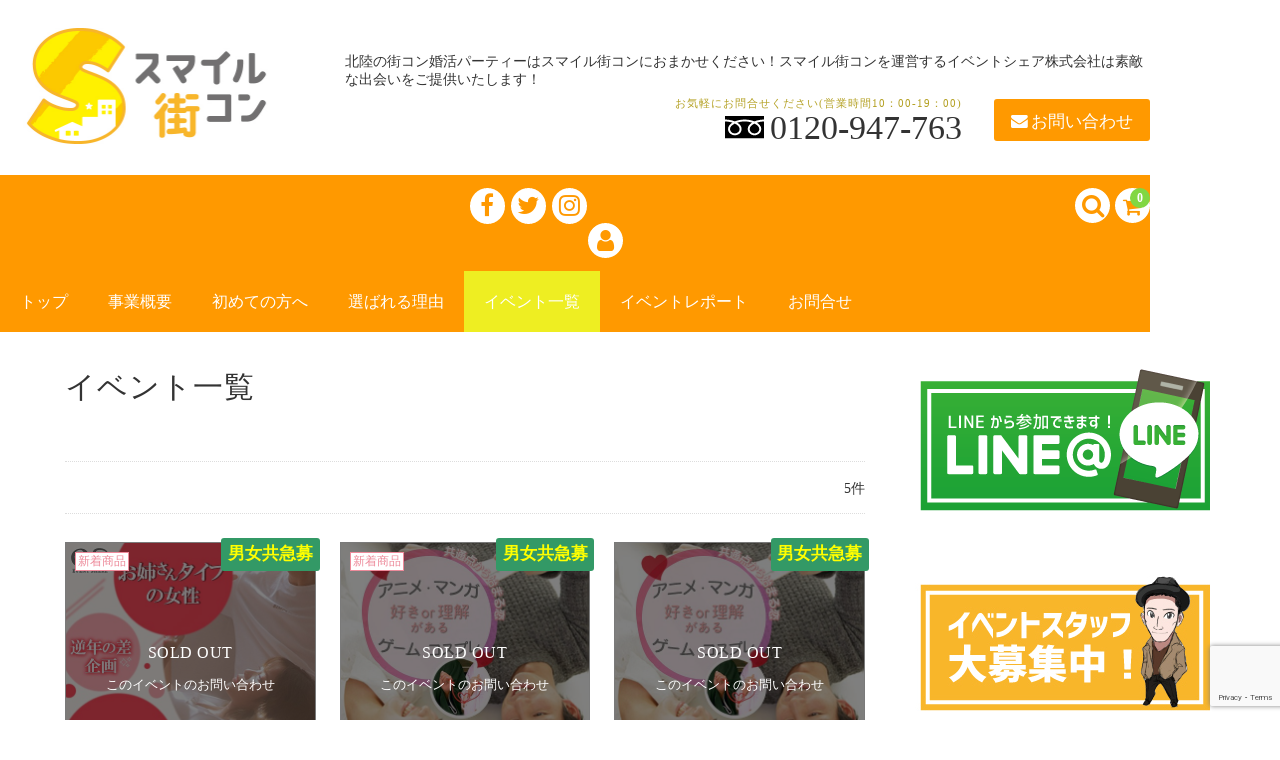

--- FILE ---
content_type: text/html; charset=UTF-8
request_url: https://smile-machicon.com/item/
body_size: 14921
content:
<!DOCTYPE html>
<html dir="ltr" lang="ja"
	prefix="og: https://ogp.me/ns#" >

<head>
	<meta charset="UTF-8" />
	<meta name="viewport" content="width=device-width, user-scalable=no">
	<meta name="format-detection" content="telephone=no"/>
	
<title>イベント一覧 - みんなのスマイル街コン</title>

		<!-- All in One SEO 4.3.8 - aioseo.com -->
		<meta name="robots" content="max-image-preview:large" />
		<link rel="canonical" href="https://smile-machicon.com/item" />
		<meta name="generator" content="All in One SEO (AIOSEO) 4.3.8" />
		<script type="application/ld+json" class="aioseo-schema">
			{"@context":"https:\/\/schema.org","@graph":[{"@type":"BreadcrumbList","@id":"https:\/\/smile-machicon.com\/item\/#breadcrumblist","itemListElement":[{"@type":"ListItem","@id":"https:\/\/smile-machicon.com\/#listItem","position":1,"item":{"@type":"WebPage","@id":"https:\/\/smile-machicon.com\/","name":"\u30db\u30fc\u30e0","description":"\u5317\u9678\u306e\u8857\u30b3\u30f3\u5a5a\u6d3b\u30d1\u30fc\u30c6\u30a3\u30fc\u306f\u30b9\u30de\u30a4\u30eb\u8857\u30b3\u30f3\u306b\u304a\u307e\u304b\u305b\u304f\u3060\u3055\u3044\uff01\u30b9\u30de\u30a4\u30eb\u8857\u30b3\u30f3\u3092\u904b\u55b6\u3059\u308b\u30a4\u30d9\u30f3\u30c8\u30b7\u30a7\u30a2\u682a\u5f0f\u4f1a\u793e\u306f\u7d20\u6575\u306a\u51fa\u4f1a\u3044\u3092\u3054\u63d0\u4f9b\u3044\u305f\u3057\u307e\u3059\uff01","url":"https:\/\/smile-machicon.com\/"},"nextItem":"https:\/\/smile-machicon.com\/item\/#listItem"},{"@type":"ListItem","@id":"https:\/\/smile-machicon.com\/item\/#listItem","position":2,"item":{"@type":"WebPage","@id":"https:\/\/smile-machicon.com\/item\/","name":"\u30a4\u30d9\u30f3\u30c8\u4e00\u89a7","url":"https:\/\/smile-machicon.com\/item\/"},"previousItem":"https:\/\/smile-machicon.com\/#listItem"}]},{"@type":"CollectionPage","@id":"https:\/\/smile-machicon.com\/item\/#collectionpage","url":"https:\/\/smile-machicon.com\/item\/","name":"\u30a4\u30d9\u30f3\u30c8\u4e00\u89a7 - \u307f\u3093\u306a\u306e\u30b9\u30de\u30a4\u30eb\u8857\u30b3\u30f3","inLanguage":"ja","isPartOf":{"@id":"https:\/\/smile-machicon.com\/#website"},"breadcrumb":{"@id":"https:\/\/smile-machicon.com\/item\/#breadcrumblist"}},{"@type":"Organization","@id":"https:\/\/smile-machicon.com\/#organization","name":"\u307f\u3093\u306a\u306e\u30b9\u30de\u30a4\u30eb\u8857\u30b3\u30f3","url":"https:\/\/smile-machicon.com\/"},{"@type":"WebSite","@id":"https:\/\/smile-machicon.com\/#website","url":"https:\/\/smile-machicon.com\/","name":"\u307f\u3093\u306a\u306e\u30b9\u30de\u30a4\u30eb\u8857\u30b3\u30f3","description":"\u5317\u9678\u306e\u8857\u30b3\u30f3\u5a5a\u6d3b\u30d1\u30fc\u30c6\u30a3\u30fc\u306f\u30b9\u30de\u30a4\u30eb\u8857\u30b3\u30f3\u306b\u304a\u307e\u304b\u305b\u304f\u3060\u3055\u3044\uff01\u30b9\u30de\u30a4\u30eb\u8857\u30b3\u30f3\u3092\u904b\u55b6\u3059\u308b\u30a4\u30d9\u30f3\u30c8\u30b7\u30a7\u30a2\u682a\u5f0f\u4f1a\u793e\u306f\u7d20\u6575\u306a\u51fa\u4f1a\u3044\u3092\u3054\u63d0\u4f9b\u3044\u305f\u3057\u307e\u3059\uff01","inLanguage":"ja","publisher":{"@id":"https:\/\/smile-machicon.com\/#organization"}}]}
		</script>
		<!-- All in One SEO -->

<link rel='dns-prefetch' href='//fonts.googleapis.com' />
<link rel="alternate" type="application/rss+xml" title="みんなのスマイル街コン &raquo; イベント一覧 カテゴリーのフィード" href="https://smile-machicon.com/item/feed/" />
<script type="text/javascript">
window._wpemojiSettings = {"baseUrl":"https:\/\/s.w.org\/images\/core\/emoji\/14.0.0\/72x72\/","ext":".png","svgUrl":"https:\/\/s.w.org\/images\/core\/emoji\/14.0.0\/svg\/","svgExt":".svg","source":{"concatemoji":"https:\/\/smile-machicon.com\/wp\/wp-includes\/js\/wp-emoji-release.min.js?ver=6.2.8"}};
/*! This file is auto-generated */
!function(e,a,t){var n,r,o,i=a.createElement("canvas"),p=i.getContext&&i.getContext("2d");function s(e,t){p.clearRect(0,0,i.width,i.height),p.fillText(e,0,0);e=i.toDataURL();return p.clearRect(0,0,i.width,i.height),p.fillText(t,0,0),e===i.toDataURL()}function c(e){var t=a.createElement("script");t.src=e,t.defer=t.type="text/javascript",a.getElementsByTagName("head")[0].appendChild(t)}for(o=Array("flag","emoji"),t.supports={everything:!0,everythingExceptFlag:!0},r=0;r<o.length;r++)t.supports[o[r]]=function(e){if(p&&p.fillText)switch(p.textBaseline="top",p.font="600 32px Arial",e){case"flag":return s("\ud83c\udff3\ufe0f\u200d\u26a7\ufe0f","\ud83c\udff3\ufe0f\u200b\u26a7\ufe0f")?!1:!s("\ud83c\uddfa\ud83c\uddf3","\ud83c\uddfa\u200b\ud83c\uddf3")&&!s("\ud83c\udff4\udb40\udc67\udb40\udc62\udb40\udc65\udb40\udc6e\udb40\udc67\udb40\udc7f","\ud83c\udff4\u200b\udb40\udc67\u200b\udb40\udc62\u200b\udb40\udc65\u200b\udb40\udc6e\u200b\udb40\udc67\u200b\udb40\udc7f");case"emoji":return!s("\ud83e\udef1\ud83c\udffb\u200d\ud83e\udef2\ud83c\udfff","\ud83e\udef1\ud83c\udffb\u200b\ud83e\udef2\ud83c\udfff")}return!1}(o[r]),t.supports.everything=t.supports.everything&&t.supports[o[r]],"flag"!==o[r]&&(t.supports.everythingExceptFlag=t.supports.everythingExceptFlag&&t.supports[o[r]]);t.supports.everythingExceptFlag=t.supports.everythingExceptFlag&&!t.supports.flag,t.DOMReady=!1,t.readyCallback=function(){t.DOMReady=!0},t.supports.everything||(n=function(){t.readyCallback()},a.addEventListener?(a.addEventListener("DOMContentLoaded",n,!1),e.addEventListener("load",n,!1)):(e.attachEvent("onload",n),a.attachEvent("onreadystatechange",function(){"complete"===a.readyState&&t.readyCallback()})),(e=t.source||{}).concatemoji?c(e.concatemoji):e.wpemoji&&e.twemoji&&(c(e.twemoji),c(e.wpemoji)))}(window,document,window._wpemojiSettings);
</script>
<style type="text/css">
img.wp-smiley,
img.emoji {
	display: inline !important;
	border: none !important;
	box-shadow: none !important;
	height: 1em !important;
	width: 1em !important;
	margin: 0 0.07em !important;
	vertical-align: -0.1em !important;
	background: none !important;
	padding: 0 !important;
}
</style>
	<link rel='stylesheet' id='parent-style-css' href='https://smile-machicon.com/wp/wp-content/themes/welcart_basic/style.css?ver=6.2.8' type='text/css' media='all' />
<link rel='stylesheet' id='parent-welcart-style-css' href='https://smile-machicon.com/wp/wp-content/themes/welcart_basic/usces_cart.css?ver=1.0' type='text/css' media='all' />
<link rel='stylesheet' id='google-fonts-sans-css' href='https://fonts.googleapis.com/css?family=Josefin+Sans&#038;ver=6.2.8' type='text/css' media='all' />
<link rel='stylesheet' id='slick-style-css' href='https://smile-machicon.com/wp/wp-content/themes/welcart_basic-voll/css/slick.css?ver=1.0' type='text/css' media='all' />
<link rel='stylesheet' id='slick-theme-style-css' href='https://smile-machicon.com/wp/wp-content/themes/welcart_basic-voll/css/slick-theme.css?ver=1.0' type='text/css' media='all' />
<link rel='stylesheet' id='scroll-style-css' href='https://smile-machicon.com/wp/wp-content/themes/welcart_basic-voll/css/scroll.css?ver=1.0' type='text/css' media='all' />
<link rel='stylesheet' id='wp-block-library-css' href='https://smile-machicon.com/wp/wp-includes/css/dist/block-library/style.min.css?ver=6.2.8' type='text/css' media='all' />
<link rel='stylesheet' id='classic-theme-styles-css' href='https://smile-machicon.com/wp/wp-includes/css/classic-themes.min.css?ver=6.2.8' type='text/css' media='all' />
<style id='global-styles-inline-css' type='text/css'>
body{--wp--preset--color--black: #000000;--wp--preset--color--cyan-bluish-gray: #abb8c3;--wp--preset--color--white: #ffffff;--wp--preset--color--pale-pink: #f78da7;--wp--preset--color--vivid-red: #cf2e2e;--wp--preset--color--luminous-vivid-orange: #ff6900;--wp--preset--color--luminous-vivid-amber: #fcb900;--wp--preset--color--light-green-cyan: #7bdcb5;--wp--preset--color--vivid-green-cyan: #00d084;--wp--preset--color--pale-cyan-blue: #8ed1fc;--wp--preset--color--vivid-cyan-blue: #0693e3;--wp--preset--color--vivid-purple: #9b51e0;--wp--preset--gradient--vivid-cyan-blue-to-vivid-purple: linear-gradient(135deg,rgba(6,147,227,1) 0%,rgb(155,81,224) 100%);--wp--preset--gradient--light-green-cyan-to-vivid-green-cyan: linear-gradient(135deg,rgb(122,220,180) 0%,rgb(0,208,130) 100%);--wp--preset--gradient--luminous-vivid-amber-to-luminous-vivid-orange: linear-gradient(135deg,rgba(252,185,0,1) 0%,rgba(255,105,0,1) 100%);--wp--preset--gradient--luminous-vivid-orange-to-vivid-red: linear-gradient(135deg,rgba(255,105,0,1) 0%,rgb(207,46,46) 100%);--wp--preset--gradient--very-light-gray-to-cyan-bluish-gray: linear-gradient(135deg,rgb(238,238,238) 0%,rgb(169,184,195) 100%);--wp--preset--gradient--cool-to-warm-spectrum: linear-gradient(135deg,rgb(74,234,220) 0%,rgb(151,120,209) 20%,rgb(207,42,186) 40%,rgb(238,44,130) 60%,rgb(251,105,98) 80%,rgb(254,248,76) 100%);--wp--preset--gradient--blush-light-purple: linear-gradient(135deg,rgb(255,206,236) 0%,rgb(152,150,240) 100%);--wp--preset--gradient--blush-bordeaux: linear-gradient(135deg,rgb(254,205,165) 0%,rgb(254,45,45) 50%,rgb(107,0,62) 100%);--wp--preset--gradient--luminous-dusk: linear-gradient(135deg,rgb(255,203,112) 0%,rgb(199,81,192) 50%,rgb(65,88,208) 100%);--wp--preset--gradient--pale-ocean: linear-gradient(135deg,rgb(255,245,203) 0%,rgb(182,227,212) 50%,rgb(51,167,181) 100%);--wp--preset--gradient--electric-grass: linear-gradient(135deg,rgb(202,248,128) 0%,rgb(113,206,126) 100%);--wp--preset--gradient--midnight: linear-gradient(135deg,rgb(2,3,129) 0%,rgb(40,116,252) 100%);--wp--preset--duotone--dark-grayscale: url('#wp-duotone-dark-grayscale');--wp--preset--duotone--grayscale: url('#wp-duotone-grayscale');--wp--preset--duotone--purple-yellow: url('#wp-duotone-purple-yellow');--wp--preset--duotone--blue-red: url('#wp-duotone-blue-red');--wp--preset--duotone--midnight: url('#wp-duotone-midnight');--wp--preset--duotone--magenta-yellow: url('#wp-duotone-magenta-yellow');--wp--preset--duotone--purple-green: url('#wp-duotone-purple-green');--wp--preset--duotone--blue-orange: url('#wp-duotone-blue-orange');--wp--preset--font-size--small: 13px;--wp--preset--font-size--medium: 20px;--wp--preset--font-size--large: 36px;--wp--preset--font-size--x-large: 42px;--wp--preset--spacing--20: 0.44rem;--wp--preset--spacing--30: 0.67rem;--wp--preset--spacing--40: 1rem;--wp--preset--spacing--50: 1.5rem;--wp--preset--spacing--60: 2.25rem;--wp--preset--spacing--70: 3.38rem;--wp--preset--spacing--80: 5.06rem;--wp--preset--shadow--natural: 6px 6px 9px rgba(0, 0, 0, 0.2);--wp--preset--shadow--deep: 12px 12px 50px rgba(0, 0, 0, 0.4);--wp--preset--shadow--sharp: 6px 6px 0px rgba(0, 0, 0, 0.2);--wp--preset--shadow--outlined: 6px 6px 0px -3px rgba(255, 255, 255, 1), 6px 6px rgba(0, 0, 0, 1);--wp--preset--shadow--crisp: 6px 6px 0px rgba(0, 0, 0, 1);}:where(.is-layout-flex){gap: 0.5em;}body .is-layout-flow > .alignleft{float: left;margin-inline-start: 0;margin-inline-end: 2em;}body .is-layout-flow > .alignright{float: right;margin-inline-start: 2em;margin-inline-end: 0;}body .is-layout-flow > .aligncenter{margin-left: auto !important;margin-right: auto !important;}body .is-layout-constrained > .alignleft{float: left;margin-inline-start: 0;margin-inline-end: 2em;}body .is-layout-constrained > .alignright{float: right;margin-inline-start: 2em;margin-inline-end: 0;}body .is-layout-constrained > .aligncenter{margin-left: auto !important;margin-right: auto !important;}body .is-layout-constrained > :where(:not(.alignleft):not(.alignright):not(.alignfull)){max-width: var(--wp--style--global--content-size);margin-left: auto !important;margin-right: auto !important;}body .is-layout-constrained > .alignwide{max-width: var(--wp--style--global--wide-size);}body .is-layout-flex{display: flex;}body .is-layout-flex{flex-wrap: wrap;align-items: center;}body .is-layout-flex > *{margin: 0;}:where(.wp-block-columns.is-layout-flex){gap: 2em;}.has-black-color{color: var(--wp--preset--color--black) !important;}.has-cyan-bluish-gray-color{color: var(--wp--preset--color--cyan-bluish-gray) !important;}.has-white-color{color: var(--wp--preset--color--white) !important;}.has-pale-pink-color{color: var(--wp--preset--color--pale-pink) !important;}.has-vivid-red-color{color: var(--wp--preset--color--vivid-red) !important;}.has-luminous-vivid-orange-color{color: var(--wp--preset--color--luminous-vivid-orange) !important;}.has-luminous-vivid-amber-color{color: var(--wp--preset--color--luminous-vivid-amber) !important;}.has-light-green-cyan-color{color: var(--wp--preset--color--light-green-cyan) !important;}.has-vivid-green-cyan-color{color: var(--wp--preset--color--vivid-green-cyan) !important;}.has-pale-cyan-blue-color{color: var(--wp--preset--color--pale-cyan-blue) !important;}.has-vivid-cyan-blue-color{color: var(--wp--preset--color--vivid-cyan-blue) !important;}.has-vivid-purple-color{color: var(--wp--preset--color--vivid-purple) !important;}.has-black-background-color{background-color: var(--wp--preset--color--black) !important;}.has-cyan-bluish-gray-background-color{background-color: var(--wp--preset--color--cyan-bluish-gray) !important;}.has-white-background-color{background-color: var(--wp--preset--color--white) !important;}.has-pale-pink-background-color{background-color: var(--wp--preset--color--pale-pink) !important;}.has-vivid-red-background-color{background-color: var(--wp--preset--color--vivid-red) !important;}.has-luminous-vivid-orange-background-color{background-color: var(--wp--preset--color--luminous-vivid-orange) !important;}.has-luminous-vivid-amber-background-color{background-color: var(--wp--preset--color--luminous-vivid-amber) !important;}.has-light-green-cyan-background-color{background-color: var(--wp--preset--color--light-green-cyan) !important;}.has-vivid-green-cyan-background-color{background-color: var(--wp--preset--color--vivid-green-cyan) !important;}.has-pale-cyan-blue-background-color{background-color: var(--wp--preset--color--pale-cyan-blue) !important;}.has-vivid-cyan-blue-background-color{background-color: var(--wp--preset--color--vivid-cyan-blue) !important;}.has-vivid-purple-background-color{background-color: var(--wp--preset--color--vivid-purple) !important;}.has-black-border-color{border-color: var(--wp--preset--color--black) !important;}.has-cyan-bluish-gray-border-color{border-color: var(--wp--preset--color--cyan-bluish-gray) !important;}.has-white-border-color{border-color: var(--wp--preset--color--white) !important;}.has-pale-pink-border-color{border-color: var(--wp--preset--color--pale-pink) !important;}.has-vivid-red-border-color{border-color: var(--wp--preset--color--vivid-red) !important;}.has-luminous-vivid-orange-border-color{border-color: var(--wp--preset--color--luminous-vivid-orange) !important;}.has-luminous-vivid-amber-border-color{border-color: var(--wp--preset--color--luminous-vivid-amber) !important;}.has-light-green-cyan-border-color{border-color: var(--wp--preset--color--light-green-cyan) !important;}.has-vivid-green-cyan-border-color{border-color: var(--wp--preset--color--vivid-green-cyan) !important;}.has-pale-cyan-blue-border-color{border-color: var(--wp--preset--color--pale-cyan-blue) !important;}.has-vivid-cyan-blue-border-color{border-color: var(--wp--preset--color--vivid-cyan-blue) !important;}.has-vivid-purple-border-color{border-color: var(--wp--preset--color--vivid-purple) !important;}.has-vivid-cyan-blue-to-vivid-purple-gradient-background{background: var(--wp--preset--gradient--vivid-cyan-blue-to-vivid-purple) !important;}.has-light-green-cyan-to-vivid-green-cyan-gradient-background{background: var(--wp--preset--gradient--light-green-cyan-to-vivid-green-cyan) !important;}.has-luminous-vivid-amber-to-luminous-vivid-orange-gradient-background{background: var(--wp--preset--gradient--luminous-vivid-amber-to-luminous-vivid-orange) !important;}.has-luminous-vivid-orange-to-vivid-red-gradient-background{background: var(--wp--preset--gradient--luminous-vivid-orange-to-vivid-red) !important;}.has-very-light-gray-to-cyan-bluish-gray-gradient-background{background: var(--wp--preset--gradient--very-light-gray-to-cyan-bluish-gray) !important;}.has-cool-to-warm-spectrum-gradient-background{background: var(--wp--preset--gradient--cool-to-warm-spectrum) !important;}.has-blush-light-purple-gradient-background{background: var(--wp--preset--gradient--blush-light-purple) !important;}.has-blush-bordeaux-gradient-background{background: var(--wp--preset--gradient--blush-bordeaux) !important;}.has-luminous-dusk-gradient-background{background: var(--wp--preset--gradient--luminous-dusk) !important;}.has-pale-ocean-gradient-background{background: var(--wp--preset--gradient--pale-ocean) !important;}.has-electric-grass-gradient-background{background: var(--wp--preset--gradient--electric-grass) !important;}.has-midnight-gradient-background{background: var(--wp--preset--gradient--midnight) !important;}.has-small-font-size{font-size: var(--wp--preset--font-size--small) !important;}.has-medium-font-size{font-size: var(--wp--preset--font-size--medium) !important;}.has-large-font-size{font-size: var(--wp--preset--font-size--large) !important;}.has-x-large-font-size{font-size: var(--wp--preset--font-size--x-large) !important;}
.wp-block-navigation a:where(:not(.wp-element-button)){color: inherit;}
:where(.wp-block-columns.is-layout-flex){gap: 2em;}
.wp-block-pullquote{font-size: 1.5em;line-height: 1.6;}
</style>
<link rel='stylesheet' id='contact-form-7-css' href='https://smile-machicon.com/wp/wp-content/plugins/contact-form-7/includes/css/styles.css?ver=5.7.7' type='text/css' media='all' />
<link rel='stylesheet' id='wc-shortcodes-style-css' href='https://smile-machicon.com/wp/wp-content/plugins/wc-shortcodes/public/assets/css/style.css?ver=3.46' type='text/css' media='all' />
<link rel='stylesheet' id='wc-basic-style-css' href='https://smile-machicon.com/wp/wp-content/themes/welcart_basic-voll/style.css?ver=1.0' type='text/css' media='all' />
<link rel='stylesheet' id='font-awesome-css' href='https://smile-machicon.com/wp/wp-content/themes/welcart_basic/font-awesome/font-awesome.min.css?ver=1.0' type='text/css' media='all' />
<link rel='stylesheet' id='usces_default_css-css' href='https://smile-machicon.com/wp/wp-content/plugins/usc-e-shop/css/usces_default.css?ver=1.9.6.1711032' type='text/css' media='all' />
<link rel='stylesheet' id='theme_cart_css-css' href='https://smile-machicon.com/wp/wp-content/themes/welcart_basic-voll/usces_cart.css?ver=1.9.6.1711032' type='text/css' media='all' />
<link rel='stylesheet' id='wordpresscanvas-font-awesome-css' href='https://smile-machicon.com/wp/wp-content/plugins/wc-shortcodes/public/assets/css/font-awesome.min.css?ver=4.7.0' type='text/css' media='all' />
<link rel='stylesheet' id='dlsellerStyleSheets-css' href='https://smile-machicon.com/wp/wp-content/plugins/wcex_dlseller/dlseller.css?ver=6.2.8' type='text/css' media='all' />
      <script>
      if (document.location.protocol != "https:") {
          document.location = document.URL.replace(/^http:/i, "https:");
      }
      </script>
      <script type='text/javascript' src='https://smile-machicon.com/wp/wp-includes/js/jquery/jquery.min.js?ver=3.6.4' id='jquery-core-js'></script>
<script type='text/javascript' src='https://smile-machicon.com/wp/wp-includes/js/jquery/jquery-migrate.min.js?ver=3.4.0' id='jquery-migrate-js'></script>
<script type='text/javascript' src='https://smile-machicon.com/wp/wp-content/themes/welcart_basic-voll/js/front-customized.js?ver=1.0' id='front-customized-js'></script>
<script type='text/javascript' src='https://smile-machicon.com/wp/wp-content/themes/welcart_basic-voll/js/slick.min.js?ver=1.0' id='slick-js-js'></script>
<script type='text/javascript' src='https://smile-machicon.com/wp/wp-content/themes/welcart_basic-voll/js/wcct-slick.js?ver=1.0' id='wcct-slick-js-js'></script>
<script type='text/javascript' src='https://smile-machicon.com/wp/wp-content/themes/welcart_basic-voll/js/ScrollTrigger.min.js?ver=1.0' id='scrolltrigger-js-js'></script>
<script type='text/javascript' src='https://smile-machicon.com/wp/wp-content/themes/welcart_basic-voll/js/wcct-scroll.js?ver=1.0' id='wcct-scroll-js-js'></script>
<script type='text/javascript' src='https://smile-machicon.com/wp/wp-content/themes/welcart_basic/js/front-customized.js?ver=1.0' id='wc-basic-js-js'></script>
<link rel="https://api.w.org/" href="https://smile-machicon.com/wp-json/" /><link rel="alternate" type="application/json" href="https://smile-machicon.com/wp-json/wp/v2/categories/2" /><link rel="EditURI" type="application/rsd+xml" title="RSD" href="https://smile-machicon.com/wp/xmlrpc.php?rsd" />
<link rel="wlwmanifest" type="application/wlwmanifest+xml" href="https://smile-machicon.com/wp/wp-includes/wlwmanifest.xml" />
<meta name="generator" content="WordPress 6.2.8" />
<script type="text/javascript">
	window._se_plugin_version = '8.1.9';
</script>
		<link href="https://smile-machicon.com/wp/wp-content/themes/welcart_basic-voll/dlseller.css" rel="stylesheet" type="text/css" />
<link rel="icon" href="https://smile-machicon.com/wp/wp-content/uploads/2018/01/cropped-35b834e8ff3ab734aa4956f838b88ec7-32x32.jpg" sizes="32x32" />
<link rel="icon" href="https://smile-machicon.com/wp/wp-content/uploads/2018/01/cropped-35b834e8ff3ab734aa4956f838b88ec7-192x192.jpg" sizes="192x192" />
<link rel="apple-touch-icon" href="https://smile-machicon.com/wp/wp-content/uploads/2018/01/cropped-35b834e8ff3ab734aa4956f838b88ec7-180x180.jpg" />
<meta name="msapplication-TileImage" content="https://smile-machicon.com/wp/wp-content/uploads/2018/01/cropped-35b834e8ff3ab734aa4956f838b88ec7-270x270.jpg" />
		<style type="text/css" id="wp-custom-css">
			/*----------------------------------------------------
	.demo01
----------------------------------------------------*/
.demo01 th	{ width: 30%; text-align: left; }

@media only screen and (max-width:1290px){
#header .contact_tel {
	padding-top: 0.8em;
}
}

@media only screen and (max-width:480px){
    .demo01 th,
    .demo01 td{
		width: 100%;
		display: block;
		border-top: none;
    }
	.demo01 tr:first-child th	{ border-top: 1px solid #ddd; }
}

leadTxt {
    font-size: 2em;
    line-height: 150%;
    padding: 0;
}
		</style>
		<link href="https://smile-machicon.com/wp/wp-content/themes/welcart_basic-voll/css/custom.css" rel="stylesheet" type="text/css" media="all" />
<link rel="stylesheet" type="text/css" href="https://ajax.googleapis.com/ajax/libs/jqueryui/1.8.9/themes/ui-lightness/jquery-ui.css" />
<script src="https://ajax.googleapis.com/ajax/libs/jquery/1.12.4/jquery.min.js"></script>
<script src="https://ajax.googleapis.com/ajax/libs/jqueryui/1.12.1/jquery-ui.min.js"></script>
<script>
$(function() {
	$.datepicker.regional['ja'] = {
        closeText: '閉じる',
        prevText: '<前',
        nextText: '次>',
        currentText: '今日',
        monthNames: ['1月','2月','3月','4月','5月','6月',
        '7月','8月','9月','10月','11月','12月'],
        monthNamesShort: ['1月','2月','3月','4月','5月','6月',
        '7月','8月','9月','10月','11月','12月'],
        dayNames: ['日曜日','月曜日','火曜日','水曜日','木曜日','金曜日','土曜日'],
        dayNamesShort: ['日','月','火','水','木','金','土'],
        dayNamesMin: ['日','月','火','水','木','金','土'],
        weekHeader: '週',
        dateFormat: 'yy-mm-dd',
        firstDay: 0,
        isRTL: false,
        showMonthAfterYear: true,
        yearSuffix: '年',
				numberOfMonths: 3,
				minDate: '0d',
				onSelect: function(dateText, inst) {
          location.href = "/date/?d=" + dateText;
        }
  };
	$('#bx-Cal').datepicker($.datepicker.regional['ja']);

	$.datepicker.regional['sja'] = {
        closeText: '閉じる',
        prevText: '<前',
        nextText: '次>',
        currentText: '今日',
        monthNames: ['1月','2月','3月','4月','5月','6月',
        '7月','8月','9月','10月','11月','12月'],
        monthNamesShort: ['1月','2月','3月','4月','5月','6月',
        '7月','8月','9月','10月','11月','12月'],
        dayNames: ['日曜日','月曜日','火曜日','水曜日','木曜日','金曜日','土曜日'],
        dayNamesShort: ['日','月','火','水','木','金','土'],
        dayNamesMin: ['日','月','火','水','木','金','土'],
        weekHeader: '週',
        dateFormat: 'yy-mm-dd',
        firstDay: 0,
        isRTL: false,
        showMonthAfterYear: true,
        yearSuffix: '年',
				showOn: "both",
				minDate: '0d',
				buttonImage: "",
				buttonImageOnly: false
  };
	$('.dtp').datepicker($.datepicker.regional['sja']);
});
</script>
<script>
$(function() {
	$("#tabBox").tabs();
});
</script>
<script type="text/javascript">
$(function() {
$("tr:odd").css('background-color', '#fff');
$("tr:even").css('background-color', '#f8f8f8');
});
</script>
<script type="text/javascript">
$(function(){
var ua = navigator.userAgent;
if(ua.indexOf('iPhone') > 0 || ua.indexOf('Android') > 0){
$('.tel-link').each(function(){
var str = $(this).text();
$(this).html($('<a>').attr('href', 'tel:' + str.replace(/-/g, '')).append(str + '</a>'));
});
}
});
</script>
</head>

<body data-rsssl=1 class="archive category category-item category-2 wc-shortcodes-font-awesome-enabled has-sidebar">

	<div class="site">

		<header id="masthead" class="site-header" role="banner">
			<div class="inner cf">

			<div class="fixed-box">
				<div id="head-top">
					<div class="head-inner cf">
													<div class="site-title">
							<a href="https://smile-machicon.com/" title="みんなのスマイル街コン" rel="home">
																	<img src="https://smile-machicon.com/wp/wp-content/uploads/2018/01/38821eb2023549437d3b23a138fbacb1.jpg" alt="みんなのスマイル街コン">
									
							</a>
						</div>


													<p class="site-description">北陸の街コン婚活パーティーはスマイル街コンにおまかせください！スマイル街コンを運営するイベントシェア株式会社は素敵な出会いをご提供いたします！</p>
						
																				<section id="widget-head" class="widget widget-area entries">
								<div id="text-2" class="widget widget_text"><h2 class="widget_title"><span>お気軽にお問合せください(営業時間10：00-19：00)</span></h2>			<div class="textwidget"><p><span class="tel-link">0120-947-763</span></p>
</div>
		</div><div id="text-3" class="widget widget_text"><h2 class="widget_title"><span>メールフォーム</span></h2>			<div class="textwidget"><div class="mailform"><a href="https://smile-machicon.com/contact/"><i class="fa fa-envelope" aria-hidden="true"></i>お問い合わせ</a></div>
</div>
		</div>							</section>
																		</div><!-- #head-inner -->
				</div><!-- #head-top -->
				
				
					<div id="head-bottom">
						
						<div class="head-inner cf">
					
															<div class="incart-btn">
									<a href="https://smile-machicon.com/usces-cart/">
										<i class="fa fa-shopping-cart"></i><span class="total-quant" id="widgetcart-total-quant">0</span>
									</a>
								</div><!-- .incart-btn -->
							
							<div class="menu-bar">
								<a class="menu-trigger">
									<span></span>
									<span></span>
									<span></span>
								</a>
							</div><!-- .menu-bar -->

							<div class="mobile_menu_wrap">
								<div class="mobile_menu">

									<div class="snav cf">

										<div class="search-box cf">
											<i class="fa fa-search" aria-hidden="true"></i>
											<form role="search" method="get" action="https://smile-machicon.com/" >
		<div class="s-box">
			<input type="text" value="" name="s" id="s-text" class="search-text" />
			<input type="submit" id="s-submit" class="searchsubmit" value="&#xf002;" />
		</div>
	</form>										</div><!-- .search-box -->

																				<div class="membership cf">
											<i class="fa fa-user" aria-hidden="true"></i>
											<ul class="cf">
																							<li>ゲスト</li>
												<li><a href="https://smile-machicon.com/usces-member/?page=login" class="usces_login_a">ログイン</a></li>
												<li><a href="https://smile-machicon.com/usces-member/?page=newmember">新規会員登録</a></li>
																						</ul>
										</div><!-- .membership -->
										
									</div><!-- .snav -->

																		<ul class="sns cf">
																				<li class="fb"><a href="https://www.facebook.com/gouconya" target="_blank" rel="nofollow"><i class="fa fa-facebook"></i></a></li>
																				<li class="twitter"><a href="https://twitter.com/comgoukonya" target="_blank" rel="nofollow"><i class="fa fa-twitter"></i></a></li>
																				<li class="insta"><a href="https://www.instagram.com/" target="_blank" rel="nofollow"><i class="fa fa-instagram"></i></a></li>
																			</ul><!-- sns -->
									
									<nav id="site-navigation" class="main-navigation" role="navigation">
									<div class="nav-menu-open"><ul id="menu-header_menu" class="header-nav-container cf"><li id="menu-item-265" class="menu-item menu-item-type-custom menu-item-object-custom menu-item-home menu-item-265"><a href="https://smile-machicon.com/">トップ</a></li>
<li id="menu-item-20198" class="menu-item menu-item-type-post_type menu-item-object-page menu-item-20198"><a href="https://smile-machicon.com/company/">事業概要</a></li>
<li id="menu-item-33" class="menu-item menu-item-type-post_type menu-item-object-page menu-item-33"><a href="https://smile-machicon.com/beginner/">初めての方へ</a></li>
<li id="menu-item-107" class="menu-item menu-item-type-post_type menu-item-object-page menu-item-107"><a href="https://smile-machicon.com/reason/">選ばれる理由</a></li>
<li id="menu-item-89" class="menu-item menu-item-type-taxonomy menu-item-object-category current-menu-item menu-item-89"><a href="https://smile-machicon.com/item/" aria-current="page">イベント一覧</a></li>
<li id="menu-item-454" class="menu-item menu-item-type-taxonomy menu-item-object-category menu-item-454"><a href="https://smile-machicon.com/news/">イベントレポート</a></li>
<li id="menu-item-551" class="menu-item menu-item-type-custom menu-item-object-custom menu-item-551"><a href="https://smile-machicon.com/contact/">お問合せ</a></li>
</ul></div>									</nav><!-- #site-navigation -->

								</div><!-- .mobile-menu -->
							</div><!-- .mobile-menu-wrap -->
							
						</div><!-- #head_in -->
					</div><!-- #head_bottom -->

							
			</div><!-- .fixed-box -->


			</div><!-- .inner-->
		</header><!-- #masthead -->


		

		<div id="main" class="wrapper two-column right-set">
<section id="primary" class="site-content">
<div id="content" role="main">


<div class="page-header">
<h1 class="page-title fromBottomIn" data-scroll="once">イベント一覧</h1>
</div><!-- .page-header -->


 

<div class="list-wrap cat-il cf">

<div id="pagecount-num">
<p class="snumber">5件</p>
</div>
<article id="post-23219" class="fromBottomIn post-23219 post type-post status-publish format-standard has-post-thumbnail category-itemnew tag-310 tag-399 tag-397 tag-274 tag-268" data-scroll="once">
<div class="inner item-info">
<h3 class="kyubo-1106030533 kyubo">男女共急募</h3><ul class="cf opt-tag">
<li class="new">新着商品</li>
</ul>
<div class="itemimg">
<a href="https://smile-machicon.com/item/itemnew/23219.html">
<img width="500" height="500" src="https://smile-machicon.com/wp/wp-content/uploads/2023/07/87fc5f5e0c35f714c11fe975f540f8eb-2.jpg" class="attachment-600x600 size-600x600" alt="202308252000FU" decoding="async" loading="lazy" srcset="https://smile-machicon.com/wp/wp-content/uploads/2023/07/87fc5f5e0c35f714c11fe975f540f8eb-2.jpg 500w, https://smile-machicon.com/wp/wp-content/uploads/2023/07/87fc5f5e0c35f714c11fe975f540f8eb-2-300x300.jpg 300w, https://smile-machicon.com/wp/wp-content/uploads/2023/07/87fc5f5e0c35f714c11fe975f540f8eb-2-150x150.jpg 150w" sizes="(max-width: 500px) 100vw, 500px" /><div class="itemsoldout">
<div class="text">
SOLD OUT<span class="sub_text">このイベントのお問い合わせ</span>
</div>
</div>
</a>
</div>
<div class="txt">
<p class="date">2023年08月25日 金曜日</p>
<p class="area"></p><div class="itemname"><a href="https://smile-machicon.com/item/itemnew/23219.html"  rel="bookmark">【お食事+飲み放題つき】理想♡の年の差＜男性32～42歳＆女性34～45歳＞お姉さんタイプ年上女性×魅力的な年下男性in福井　8月25日（8/25金曜日）20:00～22:00　福井県</a></div>

<div class="skuprice"><dl>
<dt><img width="32" height="32" src="https://smile-machicon.com/wp/wp-content/uploads/2017/11/men-150x150.png" class="attachment-32x32 size-32x32" alt="" decoding="async" loading="lazy" srcset="https://smile-machicon.com/wp/wp-content/uploads/2017/11/men-150x150.png 150w, https://smile-machicon.com/wp/wp-content/uploads/2017/11/men.png 300w" sizes="(max-width: 32px) 100vw, 32px" /></dt>
<dd><span class="itemprice">¥7,500</span><em class="tax">（税込）</em></dd>
<dd><span class="itemsoldout">売切れ</span></dd>
</dl>
<dl>
<dt><img width="32" height="32" src="https://smile-machicon.com/wp/wp-content/uploads/2017/11/women-150x150.png" class="attachment-32x32 size-32x32" alt="" decoding="async" loading="lazy" srcset="https://smile-machicon.com/wp/wp-content/uploads/2017/11/women-150x150.png 150w, https://smile-machicon.com/wp/wp-content/uploads/2017/11/women.png 300w" sizes="(max-width: 32px) 100vw, 32px" /></dt>
<dd><span class="itemprice">¥1,800</span><em class="tax">（税込）</em></dd>
<dd><span class="itemsoldout">売切れ</span></dd>
</dl>
</div></div>
</div><!-- .inner -->
</article>
<article id="post-23690" class="fromBottomIn post-23690 post type-post status-publish format-standard has-post-thumbnail category-itemnew tag-331 tag-285 tag-327 tag-175 tag-287 tag-269 tag-310 tag-373 tag-400" data-scroll="once">
<div class="inner item-info">
<h3 class="kyubo-1106030533 kyubo">男女共急募</h3><ul class="cf opt-tag">
<li class="new">新着商品</li>
</ul>
<div class="itemimg">
<a href="https://smile-machicon.com/item/itemnew/23690.html">
<img width="500" height="500" src="https://smile-machicon.com/wp/wp-content/uploads/2023/08/5e6df784864460f8f3600813ace3b21d-1.jpg" class="attachment-600x600 size-600x600" alt="202309031500IS" decoding="async" loading="lazy" srcset="https://smile-machicon.com/wp/wp-content/uploads/2023/08/5e6df784864460f8f3600813ace3b21d-1.jpg 500w, https://smile-machicon.com/wp/wp-content/uploads/2023/08/5e6df784864460f8f3600813ace3b21d-1-300x300.jpg 300w, https://smile-machicon.com/wp/wp-content/uploads/2023/08/5e6df784864460f8f3600813ace3b21d-1-150x150.jpg 150w" sizes="(max-width: 500px) 100vw, 500px" /><div class="itemsoldout">
<div class="text">
SOLD OUT<span class="sub_text">このイベントのお問い合わせ</span>
</div>
</div>
</a>
</div>
<div class="txt">
<p class="date">2023年09月03日 日曜日</p>
<p class="area"></p><div class="itemname"><a href="https://smile-machicon.com/item/itemnew/23690.html"  rel="bookmark">【ソフトドリンクつき！】共通の趣味がある♡アニメ/マンガ/ゲーム好きor理解者＜25～35歳＞パーティin金沢　9月3日（9/3日曜日）15:00～16:00　石川県</a></div>

<div class="skuprice"><dl>
<dt><img width="32" height="32" src="https://smile-machicon.com/wp/wp-content/uploads/2017/11/men-150x150.png" class="attachment-32x32 size-32x32" alt="" decoding="async" loading="lazy" srcset="https://smile-machicon.com/wp/wp-content/uploads/2017/11/men-150x150.png 150w, https://smile-machicon.com/wp/wp-content/uploads/2017/11/men.png 300w" sizes="(max-width: 32px) 100vw, 32px" /></dt>
<dd><span class="itemprice">¥6,800</span><em class="tax">（税込）</em></dd>
<dd><span class="itemsoldout">売切れ</span></dd>
</dl>
<dl>
<dt><img width="32" height="32" src="https://smile-machicon.com/wp/wp-content/uploads/2017/11/women-150x150.png" class="attachment-32x32 size-32x32" alt="" decoding="async" loading="lazy" srcset="https://smile-machicon.com/wp/wp-content/uploads/2017/11/women-150x150.png 150w, https://smile-machicon.com/wp/wp-content/uploads/2017/11/women.png 300w" sizes="(max-width: 32px) 100vw, 32px" /></dt>
<dd><span class="itemprice">¥800</span><em class="tax">（税込）</em></dd>
<dd><span class="itemsoldout">売切れ</span></dd>
</dl>
</div></div>
</div><!-- .inner -->
</article>
<article id="post-24242" class="fromBottomIn post-24242 post type-post status-publish format-standard has-post-thumbnail category-itemgenre tag-331 tag-285 tag-327 tag-175 tag-287 tag-269 tag-310 tag-373 tag-394" data-scroll="once">
<div class="inner item-info">
<h3 class="kyubo-1106030533 kyubo">男女共急募</h3><ul class="cf opt-tag">
</ul>
<div class="itemimg">
<a href="https://smile-machicon.com/item/itemgenre/24242.html">
<img width="500" height="500" src="https://smile-machicon.com/wp/wp-content/uploads/2022/07/45cc23c5c1817c3f53d71704dc845d5c.jpg" class="attachment-600x600 size-600x600" alt="202311232030TO" decoding="async" loading="lazy" srcset="https://smile-machicon.com/wp/wp-content/uploads/2022/07/45cc23c5c1817c3f53d71704dc845d5c.jpg 500w, https://smile-machicon.com/wp/wp-content/uploads/2022/07/45cc23c5c1817c3f53d71704dc845d5c-150x150.jpg 150w, https://smile-machicon.com/wp/wp-content/uploads/2022/07/45cc23c5c1817c3f53d71704dc845d5c-300x300.jpg 300w" sizes="(max-width: 500px) 100vw, 500px" /><div class="itemsoldout">
<div class="text">
SOLD OUT<span class="sub_text">このイベントのお問い合わせ</span>
</div>
</div>
</a>
</div>
<div class="txt">
<p class="date">2023年11月23日 木曜日</p>
<p class="area"></p><div class="itemname"><a href="https://smile-machicon.com/item/itemgenre/24242.html"  rel="bookmark">【ソフトドリンクつき！】共通の趣味がある♡アニメ/マンガ/ゲーム好きor理解者＜25～35歳＞パーティin富山　11月23日（11/23木曜日）20:30～21:30　富山県</a></div>

<div class="skuprice"><dl>
<dt><img width="32" height="32" src="https://smile-machicon.com/wp/wp-content/uploads/2017/11/men-150x150.png" class="attachment-32x32 size-32x32" alt="" decoding="async" loading="lazy" srcset="https://smile-machicon.com/wp/wp-content/uploads/2017/11/men-150x150.png 150w, https://smile-machicon.com/wp/wp-content/uploads/2017/11/men.png 300w" sizes="(max-width: 32px) 100vw, 32px" /></dt>
<dd><span class="itemprice">¥6,800</span><em class="tax">（税込）</em></dd>
<dd><span class="itemsoldout">売切れ</span></dd>
</dl>
<dl>
<dt><img width="32" height="32" src="https://smile-machicon.com/wp/wp-content/uploads/2017/11/women-150x150.png" class="attachment-32x32 size-32x32" alt="" decoding="async" loading="lazy" srcset="https://smile-machicon.com/wp/wp-content/uploads/2017/11/women-150x150.png 150w, https://smile-machicon.com/wp/wp-content/uploads/2017/11/women.png 300w" sizes="(max-width: 32px) 100vw, 32px" /></dt>
<dd><span class="itemprice">¥700</span><em class="tax">（税込）</em></dd>
<dd><span class="itemsoldout">売切れ</span></dd>
</dl>
</div></div>
</div><!-- .inner -->
</article>
<article id="post-24489" class="fromBottomIn post-24489 post type-post status-publish format-standard has-post-thumbnail category-goukon tag-408 tag-161 tag-310 tag-309 tag-406 tag-394" data-scroll="once">
<div class="inner item-info">
<h3 class="kyubo-1106030533 kyubo">男女共急募</h3><ul class="cf opt-tag">
</ul>
<div class="itemimg">
<a href="https://smile-machicon.com/item/itemgenre/goukon/24489.html">
<img width="300" height="300" src="https://smile-machicon.com/wp/wp-content/uploads/2023/11/f57f43de6a4c27dbfb23b249d1477357-3-300x300-3.jpg" class="attachment-600x600 size-600x600" alt="202312241230FU2" decoding="async" loading="lazy" srcset="https://smile-machicon.com/wp/wp-content/uploads/2023/11/f57f43de6a4c27dbfb23b249d1477357-3-300x300-3.jpg 300w, https://smile-machicon.com/wp/wp-content/uploads/2023/11/f57f43de6a4c27dbfb23b249d1477357-3-300x300-3-150x150.jpg 150w" sizes="(max-width: 300px) 100vw, 300px" /><div class="itemsoldout">
<div class="text">
SOLD OUT<span class="sub_text">このイベントのお問い合わせ</span>
</div>
</div>
</a>
</div>
<div class="txt">
<p class="date">2023年12月24日 日曜日</p>
<p class="area"></p><div class="itemname"><a href="https://smile-machicon.com/item/itemgenre/goukon/24489.html"  rel="bookmark">《人気のスイーツつき》クリスマス直前／インスタ映え空間／恋人の聖地で開催／オシャレな韓国風カフェ♡Cafeコイ＜24～29歳＞越前市　12月24日（12/24日曜日）12:30～13:30　福井県</a></div>

<div class="skuprice"><dl>
<dt><img width="32" height="32" src="https://smile-machicon.com/wp/wp-content/uploads/2017/11/men-150x150.png" class="attachment-32x32 size-32x32" alt="" decoding="async" loading="lazy" srcset="https://smile-machicon.com/wp/wp-content/uploads/2017/11/men-150x150.png 150w, https://smile-machicon.com/wp/wp-content/uploads/2017/11/men.png 300w" sizes="(max-width: 32px) 100vw, 32px" /></dt>
<dd><span class="itemprice">¥6,500</span><em class="tax">（税込）</em></dd>
<dd><span class="itemsoldout">売切れ</span></dd>
</dl>
<dl>
<dt><img width="32" height="32" src="https://smile-machicon.com/wp/wp-content/uploads/2017/11/women-150x150.png" class="attachment-32x32 size-32x32" alt="" decoding="async" loading="lazy" srcset="https://smile-machicon.com/wp/wp-content/uploads/2017/11/women-150x150.png 150w, https://smile-machicon.com/wp/wp-content/uploads/2017/11/women.png 300w" sizes="(max-width: 32px) 100vw, 32px" /></dt>
<dd><span class="itemprice">¥0</span><em class="tax">（税込）</em></dd>
<dd><span class="itemsoldout">売切れ</span></dd>
</dl>
</div></div>
</div><!-- .inner -->
</article>
<article id="post-24707" class="fromBottomIn post-24707 post type-post status-publish format-standard has-post-thumbnail category-itemnew tag-420 tag-269 tag-310 tag-406 tag-394" data-scroll="once">
<div class="inner item-info">
<h3 class="kyubo-1106030533 kyubo">男女共急募</h3><ul class="cf opt-tag">
<li class="new">新着商品</li>
</ul>
<div class="itemimg">
<a href="https://smile-machicon.com/item/itemnew/24707.html">
<img width="300" height="300" src="https://smile-machicon.com/wp/wp-content/uploads/2023/12/bbcbed1ea2c02a04ea6363f39c6d91a9-3-300x300-1.jpg" class="attachment-600x600 size-600x600" alt="202401272000FU" decoding="async" loading="lazy" srcset="https://smile-machicon.com/wp/wp-content/uploads/2023/12/bbcbed1ea2c02a04ea6363f39c6d91a9-3-300x300-1.jpg 300w, https://smile-machicon.com/wp/wp-content/uploads/2023/12/bbcbed1ea2c02a04ea6363f39c6d91a9-3-300x300-1-150x150.jpg 150w" sizes="(max-width: 300px) 100vw, 300px" /><div class="itemsoldout">
<div class="text">
SOLD OUT<span class="sub_text">このイベントのお問い合わせ</span>
</div>
</div>
</a>
</div>
<div class="txt">
<p class="date">2024年01月27日 土曜日</p>
<p class="area"></p><div class="itemname"><a href="https://smile-machicon.com/item/itemnew/24707.html"  rel="bookmark">【お食事+飲み放題つき】大人気♡鍛えている肉体派の男性は好きですか？＜男性29~38歳・女性28~38歳＞同年代in福井　1月27日（1/27土曜日）20:00～22:00　福井県</a></div>

<div class="skuprice"><dl>
<dt><img width="32" height="32" src="https://smile-machicon.com/wp/wp-content/uploads/2017/11/men-150x150.png" class="attachment-32x32 size-32x32" alt="" decoding="async" loading="lazy" srcset="https://smile-machicon.com/wp/wp-content/uploads/2017/11/men-150x150.png 150w, https://smile-machicon.com/wp/wp-content/uploads/2017/11/men.png 300w" sizes="(max-width: 32px) 100vw, 32px" /></dt>
<dd><span class="itemprice">¥7,500</span><em class="tax">（税込）</em></dd>
<dd><span class="itemsoldout">売切れ</span></dd>
</dl>
<dl>
<dt><img width="32" height="32" src="https://smile-machicon.com/wp/wp-content/uploads/2017/11/women-150x150.png" class="attachment-32x32 size-32x32" alt="" decoding="async" loading="lazy" srcset="https://smile-machicon.com/wp/wp-content/uploads/2017/11/women-150x150.png 150w, https://smile-machicon.com/wp/wp-content/uploads/2017/11/women.png 300w" sizes="(max-width: 32px) 100vw, 32px" /></dt>
<dd><span class="itemprice">¥1,800</span><em class="tax">（税込）</em></dd>
<dd><span class="itemsoldout">売切れ</span></dd>
</dl>
</div></div>
</div><!-- .inner -->
</article>

</div><!-- .list-wrap -->


<p class="area">
<nav id="shiborikomi_search"><a href="https://smile-machicon.com/search/">もっと絞り込んで検索する <i class="fa fa-search" aria-hidden="true"></i></a></nav>


<div id="pagecount-num">
<p class="snumber">5件</p>
</div>
</div><!-- #content -->
</section><!-- #primary -->


<aside id="secondary" class="widget-area" role="complementary">

	<section id="custom_html-6" class="widget_text widget widget_custom_html fromBottomIn" data-scroll="once"><div class="textwidget custom-html-widget"><a href="https://smile-machicon.com/line-contact/"><img src="https://smile-machicon.com/wp/wp-content/uploads/2017/11/cc4d6e946fe290c66de7689e87546eb0.png" alt="スマイル街コンLINE友達RQバナー" width="300" height="150" class="alignnone size-full wp-image-343" /></a></div></section><section id="custom_html-7" class="widget_text widget widget_custom_html fromBottomIn" data-scroll="once"><div class="textwidget custom-html-widget"><a href="https://smile-machicon.com/recruitment/"><img src="https://smile-machicon.com/wp/wp-content/uploads/2017/11/b3266616cf7c850ca1d8260d1007d2ca.jpg" alt="イベントシェアLINE：ID表示"  class="alignnone size-full wp-image-210" /></a></div></section><section id="custom_html-8" class="widget_text widget widget_custom_html fromBottomIn" data-scroll="once"><div class="textwidget custom-html-widget"><a href="https://smile-machicon.com/search/"><img src="https://smile-machicon.com/wp/wp-content/uploads/2017/11/c02cd33e73d07748d7e572e08aabca44.png" alt="スマイル街コン詳細検索パネルバナー" width="300" height="150" class="alignnone size-full wp-image-342" /></a></div></section><section id="custom_html-10" class="widget_text widget widget_custom_html fromBottomIn" data-scroll="once"><div class="textwidget custom-html-widget"><a href="https://smile-machicon.com/news/"><img src="https://smile-machicon.com/wp/wp-content/uploads/2017/12/59c3ea3dd40d7b96f39031a4309bee4c.png" alt="スマイル街コンイベント報告バナー" width="300" height="150" class="alignnone size-full wp-image-342" /></a></div></section>              <section id="welcart_category-3" class="widget widget_welcart_category fromBottomIn" data-scroll="once">                  <h3 class="widget_title">イベントジャンル</h3>					  
		<ul class="ucart_widget_body">
							<li class="cat-item cat-item-54"><a href="https://smile-machicon.com/item/itemgenre/goukon/" title="一人でも気軽に参加することができるのが合コンパーティーの魅力です。
お店に集まって6名～20名程度の男女の参加者が自由に気になった相手とトークを楽しみ、お互い気が合えば連絡先やLINEを交換し、後日遊びに行ったりと気軽な出会いを提供できるイベントです。恋をしたい人はもちろん、「みんなでお酒を飲みながら楽しみたい」という人に合コンパーティーはオススメです！">合コンパーティー</a>
</li>
 		</ul>
				  
              </section>        
</aside><!-- #secondary -->
		</div><!-- #main -->

					<div id="toTop" class="wrap fixed"><a href="#masthead"><i class="fa fa-angle-up" aria-hidden="true"></i></a></div>
		
		<footer id="colophon" role="contentinfo">

			<div class="inner cf">

				<nav id="site-info" class="footer-navigation">
					<div class="menu-%e3%83%95%e3%83%83%e3%82%bf%e3%83%bc%e3%83%a1%e3%83%8b%e3%83%a5%e3%83%bc-container"><ul id="menu-%e3%83%95%e3%83%83%e3%82%bf%e3%83%bc%e3%83%a1%e3%83%8b%e3%83%a5%e3%83%bc" class="footer-menu cf"><li id="menu-item-2461" class="menu-item menu-item-type-post_type menu-item-object-page menu-item-2461"><a href="https://smile-machicon.com/line-contact/">LINEでイベント参加！</a></li>
<li id="menu-item-20199" class="menu-item menu-item-type-post_type menu-item-object-page menu-item-20199"><a href="https://smile-machicon.com/company/">事業概要</a></li>
</ul></div>				</nav><!-- #colophon -->

				<p class="copyright">Copyright © 2017 スマイル街コン All rights reserved.</p>

			</div><!-- .inner -->

		</footer><!-- #colophon -->

	</div>	
		<script type='text/javascript'>
		uscesL10n = {
						
			'ajaxurl': "https://smile-machicon.com/wp/wp-admin/admin-ajax.php",
			'loaderurl': "https://smile-machicon.com/wp/wp-content/plugins/usc-e-shop/images/loading.gif",
			'post_id': "24707",
			'cart_number': "4",
			'is_cart_row': false,
			'opt_esse': new Array(  ),
			'opt_means': new Array(  ),
			'mes_opts': new Array(  ),
			'key_opts': new Array(  ), 
			'previous_url': "https://smile-machicon.com", 
			'itemRestriction': "",
			'uscespage': "wp_search",
			'uscesid': "MHNoM2R0NnIzOWxqMjY0NWM0OGszMWRpNDZoN2s4MGkxM2Q4NmQ2OW02Mm8yNXRkX2FjdGluZ18wX0E%3D",
			'wc_nonce': "b60e293f08"
		}
	</script>
	<script type='text/javascript' src='https://smile-machicon.com/wp/wp-content/plugins/usc-e-shop/js/usces_cart.js'></script>
<!-- Welcart version : v1.9.6.1711032 -->
<style type="text/css">

	/* =ALL
	-------------------------------------------------------------- */
	
	body {
		color: #333;
	}
	a {
		color: #666;
	}
	a:hover {
		color: rgba( 102, 102, 102, .6 );
	}
	select,
	input[type="text"],
	input[type="password"],
	input[type="email"],
	input[type="tel"],
	input[type="search"],
	input[type="url"] {
		border-color: #ccc;
	}
	
	
	/* =border
	-------------------------------------------------------------- */
	.entry-content th,
	.item-description th,
	.entry-content td,
	.item-description td,
	#respond .form-submit,
	#wc_reviews .comment-form,
	#cart_table,
	#cart_table th,
	#cart_table td,
	#cart_table .quantity input,
	.customer_form,
	.customer_form th,
	.customer_form td,
	#wc_delivery .customer_form,
	#delivery_flag th,
	#cart #point_table,
	#cart #point_table td,
	#cart #coupon_table,
	#cart #coupon_table td,
	#confirm_table,
	#confirm_table th,
	#confirm_table td,
	#memberinfo table,
	#memberinfo tr:first-child th:first-child,
	#memberinfo th,
	#memberinfo td,
	#memberinfo #history_head th,
	#memberinfo #history_head td,
	#memberinfo .retail th,
	#memberinfo .retail td,
	#memberinfo .customer_form,
	#memberinfo .customer_form th,
	#memberinfo .customer_form td,
	#memberinfo .customer_form tr:first-child th:first-child,
	#loginform table,
	#loginform th,
	#loginform td,
	#wc_login .loginbox input.loginmail,
	#wc_login .loginbox input.loginpass,
	#wc_member .loginbox input.loginmail,
	#wc_member .loginbox input.loginpass,
	.item-description .inner,
	.item-info .skuform,
	.item-info form .skuform:first-child,
	.tab-list,
	.tab-list li::after,
	.tab-box,
	#searchbox fieldset,
	.customer_form tr,
	.customer_form tr:first-child,
	.comment-area,
	.comment-area li,
	.comment-area li:last-child {
		border-color: #ccc;
	}
	.tab-list li::before {
		border-top-color: #ccc;
		border-bottom-color: #FFFFFF;
	}
	
	/* =table
	-------------------------------------------------------------- */
	
	#confirm_table tr.ttl td {
		background-color: #aaa	}
	#confirm_table .ttl h3 {
		color: #fff;
	}
	#cart_table th,
	#cart_table th.subtotal em.tax,
	#memberinfo #history_head th {
		color: #fff;
		background-color: #aaa		
	}
	#cart_table tfoot th {
		color: inherit;
		background: none;
	}
	

	/* =btn
	-------------------------------------------------------------- */
	
	/* -- cart-btn -- */
	.item-info .skubutton,
	.incart-btn .total-quant,
	#memberinfo table.retail .redownload_link a {
		color: #fff;
		background-color: #81d742;
	}
	.item-info .skubutton:hover,
	#memberinfo table.retail .redownload_link a:hover {
		background-color: rgba( 129, 215, 66, .6 );
	}
	
	
	/* -- main-btn -- */
	.inqbox .send input,
	.entry-content input[type="submit"],
	.item-description input[type="submit"],
	.snav .membership li a.usces_login_a,
	.widget_welcart_search #searchsubmit,
	.widget_welcart_login input#member_loginw,
	.widget_welcart_login input#member_login,
	.send input.to_customerinfo_button,
	.send input.to_memberlogin_button,
	#paypal_dialog #paypal_use_point,
	#wc_customer .send input.to_reganddeliveryinfo_button,
	.send input.to_deliveryinfo_button,
	.send input.to_confirm_button,
	.send input#purchase_button,
	.member-page #memberinfo .send input.editmember,
	#wc_login .loginbox #member_login,
	#wc_member .loginbox #member_login,
	#wc_login .loginbox .new-entry #nav a,
	#wc_member .loginbox .new-entry #nav a,
	#wc_lostmemberpassword #member_login,
	#wc_changepassword #member_login,
	.member-page .send input {
		color: #fff;
		background-color: #090909	}
	.inqbox .send input:hover,
	.entry-content input[type="submit"]:hover,
	.item-description input[type="submit"]:hover,
	.snav .membership li a.usces_login_a:hover,
	.widget_welcart_search #searchsubmit:hover,
	.widget_welcart_login input#member_loginw:hover,
	.widget_welcart_login input#member_login:hover,
	.send input.to_customerinfo_button:hover,
	.send input.to_memberlogin_button:hover,
	#paypal_dialog #paypal_use_point:hover,
	#wc_customer .send input.to_reganddeliveryinfo_button:hover,
	.send input.to_deliveryinfo_button:hover,
	.send input.to_confirm_button:hover,
	.send input#purchase_button:hover,
	.member-page #memberinfo .send input.editmember:hover,
	#wc_login .loginbox #member_login:hover,
	#wc_member .loginbox #member_login:hover,
	#wc_login .loginbox .new-entry #nav a:hover,
	#wc_member .loginbox .new-entry #nav a:hover,
	#wc_lostmemberpassword #member_login:hover,
	#wc_changepassword #member_login:hover,
	.member-page .send input:hover {
		background-color: rgba( 9, 9, 9, .6 );
	}
	
	/* -- sub-btn -- */
	input[type="button"],
	input[type="submit"],
	input[type="reset"],
	.snav .membership li a,
	.widget_welcart_search div a,
	.widget_welcart_login .loginbox a.usces_logout_a,
	.widget_welcart_login .loginbox a.login_widget_mem_info_a,
	#itempage .item-info .itemsoldout,
	#wc_cart #cart .upbutton input,
	#point_table td input.use_point_button,
	#cart #coupon_table td .use_coupon_button,
	#wc_ordercompletion .send a,
	.member_submenu a,
	.member-page #memberinfo .send input.top,
	.member-page #memberinfo .send input.deletemember,
	#wc_login #nav a,
	#wc_lostmemberpassword #nav a,
	.reviews_btn a,
	#searchbox input.usces_search_button,
	.gotoedit a{
		color: #333;
		background-color: #ddd;
	}
	input[type="button"]:hover,
	input[type="submit"]:hover,
	input[type="reset"]:hover,
	.snav .membership li a:hover,
	.widget_welcart_search div a:hover,
	.widget_welcart_login .loginbox a.usces_logout_a:hover,
	.widget_welcart_login .loginbox a.login_widget_mem_info_a:hover,
	#wc_ordercompletion .send a:hover,
	.member_submenu a:hover,
	.member-page #memberinfo .send input.top:hover,
	.member-page #memberinfo .send input.deletemember:hover,
	#wc_login #nav a:hover,
	#wc_lostmemberpassword #nav a:hover,
	.reviews_btn a:hover,
	#searchbox input.usces_search_button:hover,
	.gotoedit a:hover {
		background-color: rgba( 221, 221, 221, .6 );
	}
	#wc_cart #cart .upbutton input:hover,
	#point_table td input.use_point_button:hover,
	#cart #coupon_table td .use_coupon_button:hover {
		color: #333;
		background-color: rgba( 221, 221, 221, .6 );
	}
	
	/* -- opt_tag -- */
	.opt-tag li.new {
		color: #ed8a9a;
		border-color: #ed8a9a;
	}
	.opt-tag li.recommend {
		color: #4eb6a5;
		border-color: #4eb6a5;
	}
	.opt-tag li.stock {
		color: #4e9fb6;
		border-color: #4e9fb6;
	}
	.opt-tag li.sale {
		color: #a64eb6;
		border-color: #a64eb6;
	}
	
	/* -- price_color ＋ .soldout -- */
	.itemprice{
		color: #333;
	}
	
	/* -- campaign_message -- */
	.campaign_message {
		color: #d3222a;
	}
	
	/* -- pagination -- */
	.pagination_wrapper li .current,
	.pagination_wrapper li a {
		color: #090909;
		border-color: #090909;
	}
	.pagination_wrapper li .current {
		color: #fff;
		background-color: #090909;
	}
	.pagination_wrapper li a:hover {
		color: #fff;
		background-color: #090909;
	}
	
	
	/* =header
	-------------------------------------------------------------- */
	
	header.site-header,
	.mobile_menu_wrap {
		background-color: #fff;
	}
	h1.site-title a,
	div.site-title a,
	.site-description,
	.incart-btn,
	.search-box #searchsubmit,
	.search-box input[type="text"],
	.snav .membership li,
	.snav .membership li a,
	#site-navigation ul li a {
		color: #333;
	}
	.menu-trigger span {
		background-color: #333;
	}
	.search-box div.s-box,
	.snav .membership ul,
	#site-navigation,
	.sns {
		border-color: #ccc;
	}
	.sns li a {
		background-color: #ccc;
	}
	.sns li i {
		color: #fff;
	}
	
	/* ———————— .fixed-box ———————— */
	.fixed .fixed-box {
		background-color: #fff;
		border-color: #ccc;
	}

	/* =footer
	-------------------------------------------------------------- */
	
	footer {
		color: #fff;
		background-color: #ff9900;
	}
	footer a {
		color: #fff;
	}
	footer a:hover {
		color: rgba( 255, 255, 255, .6 );
	}

	/* ———————— #toTop ———————— */
	#toTop a {
		background-color: #ff9900;
	}
	#toTop a:hover {
		background-color: rgba( 255, 153, 0, .6 );
	}
	#toTop i,
	#toTop i:hover {
		color: #fff;
	}

	/* =secondary
	-------------------------------------------------------------- */
	
	#secondary {
		color: #333;
		background-color: #f6f6f6;
		border-color: #ccc;
	}
	#secondary a {
		color: #666;
	}
	#secondary a:hover {
		color: rgba( 102, 102, 102, .6 );
	}
	#secondary h3 {
		color: #b5a226;
	}
	
	/* ———————— Widget ———————— */
	.bestseller-item .rankimg {
		background-color: #ff9900;
	}
	.widget_welcart_bestseller .rankimg:before {
		color: #fff;
	}
	
	
	.widget_welcart_calendar th,
	.welcart_blog_calendar th,
	.widget_calendar th {
		color: #333;
		border-color: #ccc;
	}
	.widget_welcart_calendar table,
	.welcart_blog_calendar table,
	.widget_calendar table,
	.widget_welcart_calendar td,
	.welcart_blog_calendar td,
	.widget_calendar td {
		border-color: #ccc;
	}
	.widget_welcart_calendar td.businessday {
		color: #333;
		background-color: #f5f2de;
	}
	.widget_welcart_calendar span.businessday {
		background-color: #f5f2de;
	}
	
	#secondary select,
	.usces_recent_entries ul,
	.widget_welcart_post ul,
	.widget_welcart_page ul,
	.widget_archive ul,
	.widget_nav_menu ul,
	.widget_pages ul,
	.widget_meta ul,
	.widget_recent_entries ul,
	.widget_recent_comments ul,
	.usces_recent_entries li,
	.widget_welcart_post li,
	.widget_welcart_page li,
	.widget_archive li,
	.widget_nav_menu ul li,
	.widget_pages li,
	.widget_meta li,
	.widget_recent_entries li,
	.widget_recent_comments li,
	.widget_welcart_login input.loginmail,
	.widget_welcart_login input.loginpass,
	.widget_search div {
		border-color: #ccc;
	}
	.widget_search #searchsubmit {
		color: #333;
	}
	
	/* =Contents
	-------------------------------------------------------------- */
	
	/* -- .entries -- */
	.entries h2 {
		color: #b5a226;
	}
	
	/* -- #wc_reviews -- */
	#wc_reviews li .review-body,
	#wc_reviews .review-author:before{
		color: #333;
		background-color: #f6f6f6;
	}
	
	/* =front-page.php
	-------------------------------------------------------------- */
	
	/* -- #main_visual -- */
	#main_slide .caption {
		background-color: rgba( 181, 162, 38, .75 );
	}
	
	/* -- .info-area -- */
	.info-area .wrap,
	.blog #content .info-area article {
		border-color: #ccc;
	}
	
	/* ———————— .home-widget-area ———————— */
	
	/* -- .widget_text -- */
	.home-widget .widget_text h3,
	.home-widget .widget_text h4,
	.home-widget .widget_text h5,
	.home-widget .widget_text h6 {
		color: #b5a226;
	}
	.home-widget .widget_text h4:after {
		background-color: #b5a226;
	}
	
	
	/* =single-page.php + page.php
	-------------------------------------------------------------- */
	
	.entry-content h2,
	.item-description h2 {
		color: #b5a226;
	}
	.entry-content h3,
	.item-description h3 {
		color: #b5a226;
	}
	.comment-area h2:before {
		color: #333;
	}
	
	/* =item-single.php
	-------------------------------------------------------------- */
	.item-info .contact-item a {
		color: #fff;
		background-color: #aaa	}
	.item-info .contact-item a:hover {
		background-color: rgba( 170, 170, 170, .6 )	}
	
	/* =Cart-page
	-------------------------------------------------------------- */
	
	div.cart_navi li {
		color: #ff9900;
		border-color: #ff9900;
	}
	div.cart_navi li.current {
		color: #fff;
		background-color: #ff9900;
	}
	
	/* =item-single.php
	-------------------------------------------------------------- */
	
	.item-info .field_frequency {
		background-color: #b5a226;
	}
	em,
	.item-info .field_cprice {
		color: #333;
	}
	.assistance_item h3 {
		color: #b5a226;
	}
	
	
	/* =Member-page
	-------------------------------------------------------------- */
	
	#wc_member h3 {
		color: #b5a226;
	}
	
	#memberinfo #history_head td.retail a {
		color: #666;
	}
	#memberinfo #history_head td.retail a:hover {
		color: rgba( 102, 102, 102, .6 );
	}

	/**
	 * 16.4 Desktop Small 1000px
	 */
	@media screen and (min-width: 62.5em) {
		
		/* =header
		-------------------------------------------------------------- */

		.mobile_menu_{
			background: none;
		}
		#head-bottom {
			background-color: #ff9900;
		}
		#site-navigation ul li a {
			color: #fff;
		}
		#site-navigation li a::after {
			background-color: #eeee22;
		}
		.snav .membership ul {
			background-color: #FFFFFF;
		}
		
		.sns li a,
		.incart-btn i {
			background-color: #fff;
		}
		.sns li i,
		.incart-btn i:before {
			color: #ff9900;
		}
		.snav .search-box i,
		.snav .membership i{
			color: #ff9900;
			background-color: #fff;
		}
		.sns li a:hover,
		.incart-btn a:hover,
		.incart-btn i:hover,
		.snav .search-box i:hover,
		.snav .membership i:hover {
			background-color: rgba( 255, 255, 255, .6 );
		}
		
		.snav .membership li:last-child a {
			border-color: #ccc;
		}
		
		#site-navigation ul ul,
		#site-navigation ul ul li,
		#site-navigation ul ul li:first-child{
			border-color: #ff9900;
		}
		#site-navigation ul li.current_page_item a,
		#site-navigation ul li.current-menu-parent a {
			background-color: #eeee22;
		}
		#site-navigation ul ul li a,
		#site-navigation ul ul li:first-child a,
		#site-navigation ul li.current_page_item li a,
		#site-navigation ul li.current-menu-parent li a {
			color: #ff9900;
			background-color: #fff;
		}
		#site-navigation ul ul li a:hover,
		#site-navigation ul ul li:first-child a:hover,
		#site-navigation ul li.current_page_item li a:hover,
		#site-navigation ul li.current-menu-parent li a:hover {
			color: #fff;
			background-color: #eeee22		}

		/* ———————— .fixed-box ———————— */
		
		.fixed .fixed-box {
			border: none;
		}
		

		/* =footer
		-------------------------------------------------------------- */
		
		#site-info li:before,
		#site-info li:last-child::after{
			background-color: #fff;
		}

		/* =secondary
		-------------------------------------------------------------- */
		#secondary {
			color: #333;
			background: none;
			border-color: #ccc;
		}
		#secondary a {
			color: #666;
		}
		#secondary a:hover {
			color: rgba( 102, 102, 102, .6 );
		}
		/* ———————— Widget ———————— */
		.widget_welcart_calendar th,
		.welcart_blog_calendar th,
		.widget_calendar th {
			color: #333;
			border-color: #ccc;
		}
		.widget_welcart_calendar td.businessday {
			color: #333;
		}
		.widget_welcart_calendar table,
		.welcart_blog_calendar table,
		.widget_calendar table,
		.widget_welcart_calendar td,
		.welcart_blog_calendar td,
		.widget_calendar td {
			border-color: #ccc;
		}
		#secondary select,
		.usces_recent_entries ul,
		.widget_welcart_post ul,
		.widget_welcart_page ul,
		.widget_archive ul,
		.widget_nav_menu ul,
		.widget_pages ul,
		.widget_meta ul,
		.widget_recent_entries ul,
		.widget_recent_comments ul,
		.usces_recent_entries li,
		.widget_welcart_post li,
		.widget_welcart_page li,
		.widget_archive li,
		.widget_nav_menu ul li,
		.widget_pages li,
		.widget_meta li,
		.widget_recent_entries li,
		.widget_recent_comments li,
		.widget_welcart_login input.loginmail,
		.widget_welcart_login input.loginpass,
		.widget_search div {
			border-color: #ccc;
		}
		.widget_search #searchsubmit {
			color: #333;
		}
		

	}

</style>

<!-- Type Basic : v1.7.6 -->
<!-- Welcart Voll : v1.0.0 -->
<script type='text/javascript' src='https://smile-machicon.com/wp/wp-content/plugins/contact-form-7/includes/swv/js/index.js?ver=5.7.7' id='swv-js'></script>
<script type='text/javascript' id='contact-form-7-js-extra'>
/* <![CDATA[ */
var wpcf7 = {"api":{"root":"https:\/\/smile-machicon.com\/wp-json\/","namespace":"contact-form-7\/v1"}};
/* ]]> */
</script>
<script type='text/javascript' src='https://smile-machicon.com/wp/wp-content/plugins/contact-form-7/includes/js/index.js?ver=5.7.7' id='contact-form-7-js'></script>
<script type='text/javascript' src='https://smile-machicon.com/wp/wp-includes/js/imagesloaded.min.js?ver=4.1.4' id='imagesloaded-js'></script>
<script type='text/javascript' src='https://smile-machicon.com/wp/wp-includes/js/masonry.min.js?ver=4.2.2' id='masonry-js'></script>
<script type='text/javascript' src='https://smile-machicon.com/wp/wp-includes/js/jquery/jquery.masonry.min.js?ver=3.1.2b' id='jquery-masonry-js'></script>
<script type='text/javascript' id='wc-shortcodes-rsvp-js-extra'>
/* <![CDATA[ */
var WCShortcodes = {"ajaxurl":"https:\/\/smile-machicon.com\/wp\/wp-admin\/admin-ajax.php"};
/* ]]> */
</script>
<script type='text/javascript' src='https://smile-machicon.com/wp/wp-content/plugins/wc-shortcodes/public/assets/js/rsvp.js?ver=3.46' id='wc-shortcodes-rsvp-js'></script>
<script type='text/javascript' src='https://www.google.com/recaptcha/api.js?render=6LfzrUgqAAAAAC6d5SvGUaBYB_QWw94eqkycKwvv&#038;ver=3.0' id='google-recaptcha-js'></script>
<script type='text/javascript' src='https://smile-machicon.com/wp/wp-includes/js/dist/vendor/wp-polyfill-inert.min.js?ver=3.1.2' id='wp-polyfill-inert-js'></script>
<script type='text/javascript' src='https://smile-machicon.com/wp/wp-includes/js/dist/vendor/regenerator-runtime.min.js?ver=0.13.11' id='regenerator-runtime-js'></script>
<script type='text/javascript' src='https://smile-machicon.com/wp/wp-includes/js/dist/vendor/wp-polyfill.min.js?ver=3.15.0' id='wp-polyfill-js'></script>
<script type='text/javascript' id='wpcf7-recaptcha-js-extra'>
/* <![CDATA[ */
var wpcf7_recaptcha = {"sitekey":"6LfzrUgqAAAAAC6d5SvGUaBYB_QWw94eqkycKwvv","actions":{"homepage":"homepage","contactform":"contactform"}};
/* ]]> */
</script>
<script type='text/javascript' src='https://smile-machicon.com/wp/wp-content/plugins/contact-form-7/modules/recaptcha/index.js?ver=5.7.7' id='wpcf7-recaptcha-js'></script>
</body>
</html>


--- FILE ---
content_type: text/html; charset=utf-8
request_url: https://www.google.com/recaptcha/api2/anchor?ar=1&k=6LfzrUgqAAAAAC6d5SvGUaBYB_QWw94eqkycKwvv&co=aHR0cHM6Ly9zbWlsZS1tYWNoaWNvbi5jb206NDQz&hl=en&v=PoyoqOPhxBO7pBk68S4YbpHZ&size=invisible&anchor-ms=20000&execute-ms=30000&cb=e0f0zvyd1prz
body_size: 48798
content:
<!DOCTYPE HTML><html dir="ltr" lang="en"><head><meta http-equiv="Content-Type" content="text/html; charset=UTF-8">
<meta http-equiv="X-UA-Compatible" content="IE=edge">
<title>reCAPTCHA</title>
<style type="text/css">
/* cyrillic-ext */
@font-face {
  font-family: 'Roboto';
  font-style: normal;
  font-weight: 400;
  font-stretch: 100%;
  src: url(//fonts.gstatic.com/s/roboto/v48/KFO7CnqEu92Fr1ME7kSn66aGLdTylUAMa3GUBHMdazTgWw.woff2) format('woff2');
  unicode-range: U+0460-052F, U+1C80-1C8A, U+20B4, U+2DE0-2DFF, U+A640-A69F, U+FE2E-FE2F;
}
/* cyrillic */
@font-face {
  font-family: 'Roboto';
  font-style: normal;
  font-weight: 400;
  font-stretch: 100%;
  src: url(//fonts.gstatic.com/s/roboto/v48/KFO7CnqEu92Fr1ME7kSn66aGLdTylUAMa3iUBHMdazTgWw.woff2) format('woff2');
  unicode-range: U+0301, U+0400-045F, U+0490-0491, U+04B0-04B1, U+2116;
}
/* greek-ext */
@font-face {
  font-family: 'Roboto';
  font-style: normal;
  font-weight: 400;
  font-stretch: 100%;
  src: url(//fonts.gstatic.com/s/roboto/v48/KFO7CnqEu92Fr1ME7kSn66aGLdTylUAMa3CUBHMdazTgWw.woff2) format('woff2');
  unicode-range: U+1F00-1FFF;
}
/* greek */
@font-face {
  font-family: 'Roboto';
  font-style: normal;
  font-weight: 400;
  font-stretch: 100%;
  src: url(//fonts.gstatic.com/s/roboto/v48/KFO7CnqEu92Fr1ME7kSn66aGLdTylUAMa3-UBHMdazTgWw.woff2) format('woff2');
  unicode-range: U+0370-0377, U+037A-037F, U+0384-038A, U+038C, U+038E-03A1, U+03A3-03FF;
}
/* math */
@font-face {
  font-family: 'Roboto';
  font-style: normal;
  font-weight: 400;
  font-stretch: 100%;
  src: url(//fonts.gstatic.com/s/roboto/v48/KFO7CnqEu92Fr1ME7kSn66aGLdTylUAMawCUBHMdazTgWw.woff2) format('woff2');
  unicode-range: U+0302-0303, U+0305, U+0307-0308, U+0310, U+0312, U+0315, U+031A, U+0326-0327, U+032C, U+032F-0330, U+0332-0333, U+0338, U+033A, U+0346, U+034D, U+0391-03A1, U+03A3-03A9, U+03B1-03C9, U+03D1, U+03D5-03D6, U+03F0-03F1, U+03F4-03F5, U+2016-2017, U+2034-2038, U+203C, U+2040, U+2043, U+2047, U+2050, U+2057, U+205F, U+2070-2071, U+2074-208E, U+2090-209C, U+20D0-20DC, U+20E1, U+20E5-20EF, U+2100-2112, U+2114-2115, U+2117-2121, U+2123-214F, U+2190, U+2192, U+2194-21AE, U+21B0-21E5, U+21F1-21F2, U+21F4-2211, U+2213-2214, U+2216-22FF, U+2308-230B, U+2310, U+2319, U+231C-2321, U+2336-237A, U+237C, U+2395, U+239B-23B7, U+23D0, U+23DC-23E1, U+2474-2475, U+25AF, U+25B3, U+25B7, U+25BD, U+25C1, U+25CA, U+25CC, U+25FB, U+266D-266F, U+27C0-27FF, U+2900-2AFF, U+2B0E-2B11, U+2B30-2B4C, U+2BFE, U+3030, U+FF5B, U+FF5D, U+1D400-1D7FF, U+1EE00-1EEFF;
}
/* symbols */
@font-face {
  font-family: 'Roboto';
  font-style: normal;
  font-weight: 400;
  font-stretch: 100%;
  src: url(//fonts.gstatic.com/s/roboto/v48/KFO7CnqEu92Fr1ME7kSn66aGLdTylUAMaxKUBHMdazTgWw.woff2) format('woff2');
  unicode-range: U+0001-000C, U+000E-001F, U+007F-009F, U+20DD-20E0, U+20E2-20E4, U+2150-218F, U+2190, U+2192, U+2194-2199, U+21AF, U+21E6-21F0, U+21F3, U+2218-2219, U+2299, U+22C4-22C6, U+2300-243F, U+2440-244A, U+2460-24FF, U+25A0-27BF, U+2800-28FF, U+2921-2922, U+2981, U+29BF, U+29EB, U+2B00-2BFF, U+4DC0-4DFF, U+FFF9-FFFB, U+10140-1018E, U+10190-1019C, U+101A0, U+101D0-101FD, U+102E0-102FB, U+10E60-10E7E, U+1D2C0-1D2D3, U+1D2E0-1D37F, U+1F000-1F0FF, U+1F100-1F1AD, U+1F1E6-1F1FF, U+1F30D-1F30F, U+1F315, U+1F31C, U+1F31E, U+1F320-1F32C, U+1F336, U+1F378, U+1F37D, U+1F382, U+1F393-1F39F, U+1F3A7-1F3A8, U+1F3AC-1F3AF, U+1F3C2, U+1F3C4-1F3C6, U+1F3CA-1F3CE, U+1F3D4-1F3E0, U+1F3ED, U+1F3F1-1F3F3, U+1F3F5-1F3F7, U+1F408, U+1F415, U+1F41F, U+1F426, U+1F43F, U+1F441-1F442, U+1F444, U+1F446-1F449, U+1F44C-1F44E, U+1F453, U+1F46A, U+1F47D, U+1F4A3, U+1F4B0, U+1F4B3, U+1F4B9, U+1F4BB, U+1F4BF, U+1F4C8-1F4CB, U+1F4D6, U+1F4DA, U+1F4DF, U+1F4E3-1F4E6, U+1F4EA-1F4ED, U+1F4F7, U+1F4F9-1F4FB, U+1F4FD-1F4FE, U+1F503, U+1F507-1F50B, U+1F50D, U+1F512-1F513, U+1F53E-1F54A, U+1F54F-1F5FA, U+1F610, U+1F650-1F67F, U+1F687, U+1F68D, U+1F691, U+1F694, U+1F698, U+1F6AD, U+1F6B2, U+1F6B9-1F6BA, U+1F6BC, U+1F6C6-1F6CF, U+1F6D3-1F6D7, U+1F6E0-1F6EA, U+1F6F0-1F6F3, U+1F6F7-1F6FC, U+1F700-1F7FF, U+1F800-1F80B, U+1F810-1F847, U+1F850-1F859, U+1F860-1F887, U+1F890-1F8AD, U+1F8B0-1F8BB, U+1F8C0-1F8C1, U+1F900-1F90B, U+1F93B, U+1F946, U+1F984, U+1F996, U+1F9E9, U+1FA00-1FA6F, U+1FA70-1FA7C, U+1FA80-1FA89, U+1FA8F-1FAC6, U+1FACE-1FADC, U+1FADF-1FAE9, U+1FAF0-1FAF8, U+1FB00-1FBFF;
}
/* vietnamese */
@font-face {
  font-family: 'Roboto';
  font-style: normal;
  font-weight: 400;
  font-stretch: 100%;
  src: url(//fonts.gstatic.com/s/roboto/v48/KFO7CnqEu92Fr1ME7kSn66aGLdTylUAMa3OUBHMdazTgWw.woff2) format('woff2');
  unicode-range: U+0102-0103, U+0110-0111, U+0128-0129, U+0168-0169, U+01A0-01A1, U+01AF-01B0, U+0300-0301, U+0303-0304, U+0308-0309, U+0323, U+0329, U+1EA0-1EF9, U+20AB;
}
/* latin-ext */
@font-face {
  font-family: 'Roboto';
  font-style: normal;
  font-weight: 400;
  font-stretch: 100%;
  src: url(//fonts.gstatic.com/s/roboto/v48/KFO7CnqEu92Fr1ME7kSn66aGLdTylUAMa3KUBHMdazTgWw.woff2) format('woff2');
  unicode-range: U+0100-02BA, U+02BD-02C5, U+02C7-02CC, U+02CE-02D7, U+02DD-02FF, U+0304, U+0308, U+0329, U+1D00-1DBF, U+1E00-1E9F, U+1EF2-1EFF, U+2020, U+20A0-20AB, U+20AD-20C0, U+2113, U+2C60-2C7F, U+A720-A7FF;
}
/* latin */
@font-face {
  font-family: 'Roboto';
  font-style: normal;
  font-weight: 400;
  font-stretch: 100%;
  src: url(//fonts.gstatic.com/s/roboto/v48/KFO7CnqEu92Fr1ME7kSn66aGLdTylUAMa3yUBHMdazQ.woff2) format('woff2');
  unicode-range: U+0000-00FF, U+0131, U+0152-0153, U+02BB-02BC, U+02C6, U+02DA, U+02DC, U+0304, U+0308, U+0329, U+2000-206F, U+20AC, U+2122, U+2191, U+2193, U+2212, U+2215, U+FEFF, U+FFFD;
}
/* cyrillic-ext */
@font-face {
  font-family: 'Roboto';
  font-style: normal;
  font-weight: 500;
  font-stretch: 100%;
  src: url(//fonts.gstatic.com/s/roboto/v48/KFO7CnqEu92Fr1ME7kSn66aGLdTylUAMa3GUBHMdazTgWw.woff2) format('woff2');
  unicode-range: U+0460-052F, U+1C80-1C8A, U+20B4, U+2DE0-2DFF, U+A640-A69F, U+FE2E-FE2F;
}
/* cyrillic */
@font-face {
  font-family: 'Roboto';
  font-style: normal;
  font-weight: 500;
  font-stretch: 100%;
  src: url(//fonts.gstatic.com/s/roboto/v48/KFO7CnqEu92Fr1ME7kSn66aGLdTylUAMa3iUBHMdazTgWw.woff2) format('woff2');
  unicode-range: U+0301, U+0400-045F, U+0490-0491, U+04B0-04B1, U+2116;
}
/* greek-ext */
@font-face {
  font-family: 'Roboto';
  font-style: normal;
  font-weight: 500;
  font-stretch: 100%;
  src: url(//fonts.gstatic.com/s/roboto/v48/KFO7CnqEu92Fr1ME7kSn66aGLdTylUAMa3CUBHMdazTgWw.woff2) format('woff2');
  unicode-range: U+1F00-1FFF;
}
/* greek */
@font-face {
  font-family: 'Roboto';
  font-style: normal;
  font-weight: 500;
  font-stretch: 100%;
  src: url(//fonts.gstatic.com/s/roboto/v48/KFO7CnqEu92Fr1ME7kSn66aGLdTylUAMa3-UBHMdazTgWw.woff2) format('woff2');
  unicode-range: U+0370-0377, U+037A-037F, U+0384-038A, U+038C, U+038E-03A1, U+03A3-03FF;
}
/* math */
@font-face {
  font-family: 'Roboto';
  font-style: normal;
  font-weight: 500;
  font-stretch: 100%;
  src: url(//fonts.gstatic.com/s/roboto/v48/KFO7CnqEu92Fr1ME7kSn66aGLdTylUAMawCUBHMdazTgWw.woff2) format('woff2');
  unicode-range: U+0302-0303, U+0305, U+0307-0308, U+0310, U+0312, U+0315, U+031A, U+0326-0327, U+032C, U+032F-0330, U+0332-0333, U+0338, U+033A, U+0346, U+034D, U+0391-03A1, U+03A3-03A9, U+03B1-03C9, U+03D1, U+03D5-03D6, U+03F0-03F1, U+03F4-03F5, U+2016-2017, U+2034-2038, U+203C, U+2040, U+2043, U+2047, U+2050, U+2057, U+205F, U+2070-2071, U+2074-208E, U+2090-209C, U+20D0-20DC, U+20E1, U+20E5-20EF, U+2100-2112, U+2114-2115, U+2117-2121, U+2123-214F, U+2190, U+2192, U+2194-21AE, U+21B0-21E5, U+21F1-21F2, U+21F4-2211, U+2213-2214, U+2216-22FF, U+2308-230B, U+2310, U+2319, U+231C-2321, U+2336-237A, U+237C, U+2395, U+239B-23B7, U+23D0, U+23DC-23E1, U+2474-2475, U+25AF, U+25B3, U+25B7, U+25BD, U+25C1, U+25CA, U+25CC, U+25FB, U+266D-266F, U+27C0-27FF, U+2900-2AFF, U+2B0E-2B11, U+2B30-2B4C, U+2BFE, U+3030, U+FF5B, U+FF5D, U+1D400-1D7FF, U+1EE00-1EEFF;
}
/* symbols */
@font-face {
  font-family: 'Roboto';
  font-style: normal;
  font-weight: 500;
  font-stretch: 100%;
  src: url(//fonts.gstatic.com/s/roboto/v48/KFO7CnqEu92Fr1ME7kSn66aGLdTylUAMaxKUBHMdazTgWw.woff2) format('woff2');
  unicode-range: U+0001-000C, U+000E-001F, U+007F-009F, U+20DD-20E0, U+20E2-20E4, U+2150-218F, U+2190, U+2192, U+2194-2199, U+21AF, U+21E6-21F0, U+21F3, U+2218-2219, U+2299, U+22C4-22C6, U+2300-243F, U+2440-244A, U+2460-24FF, U+25A0-27BF, U+2800-28FF, U+2921-2922, U+2981, U+29BF, U+29EB, U+2B00-2BFF, U+4DC0-4DFF, U+FFF9-FFFB, U+10140-1018E, U+10190-1019C, U+101A0, U+101D0-101FD, U+102E0-102FB, U+10E60-10E7E, U+1D2C0-1D2D3, U+1D2E0-1D37F, U+1F000-1F0FF, U+1F100-1F1AD, U+1F1E6-1F1FF, U+1F30D-1F30F, U+1F315, U+1F31C, U+1F31E, U+1F320-1F32C, U+1F336, U+1F378, U+1F37D, U+1F382, U+1F393-1F39F, U+1F3A7-1F3A8, U+1F3AC-1F3AF, U+1F3C2, U+1F3C4-1F3C6, U+1F3CA-1F3CE, U+1F3D4-1F3E0, U+1F3ED, U+1F3F1-1F3F3, U+1F3F5-1F3F7, U+1F408, U+1F415, U+1F41F, U+1F426, U+1F43F, U+1F441-1F442, U+1F444, U+1F446-1F449, U+1F44C-1F44E, U+1F453, U+1F46A, U+1F47D, U+1F4A3, U+1F4B0, U+1F4B3, U+1F4B9, U+1F4BB, U+1F4BF, U+1F4C8-1F4CB, U+1F4D6, U+1F4DA, U+1F4DF, U+1F4E3-1F4E6, U+1F4EA-1F4ED, U+1F4F7, U+1F4F9-1F4FB, U+1F4FD-1F4FE, U+1F503, U+1F507-1F50B, U+1F50D, U+1F512-1F513, U+1F53E-1F54A, U+1F54F-1F5FA, U+1F610, U+1F650-1F67F, U+1F687, U+1F68D, U+1F691, U+1F694, U+1F698, U+1F6AD, U+1F6B2, U+1F6B9-1F6BA, U+1F6BC, U+1F6C6-1F6CF, U+1F6D3-1F6D7, U+1F6E0-1F6EA, U+1F6F0-1F6F3, U+1F6F7-1F6FC, U+1F700-1F7FF, U+1F800-1F80B, U+1F810-1F847, U+1F850-1F859, U+1F860-1F887, U+1F890-1F8AD, U+1F8B0-1F8BB, U+1F8C0-1F8C1, U+1F900-1F90B, U+1F93B, U+1F946, U+1F984, U+1F996, U+1F9E9, U+1FA00-1FA6F, U+1FA70-1FA7C, U+1FA80-1FA89, U+1FA8F-1FAC6, U+1FACE-1FADC, U+1FADF-1FAE9, U+1FAF0-1FAF8, U+1FB00-1FBFF;
}
/* vietnamese */
@font-face {
  font-family: 'Roboto';
  font-style: normal;
  font-weight: 500;
  font-stretch: 100%;
  src: url(//fonts.gstatic.com/s/roboto/v48/KFO7CnqEu92Fr1ME7kSn66aGLdTylUAMa3OUBHMdazTgWw.woff2) format('woff2');
  unicode-range: U+0102-0103, U+0110-0111, U+0128-0129, U+0168-0169, U+01A0-01A1, U+01AF-01B0, U+0300-0301, U+0303-0304, U+0308-0309, U+0323, U+0329, U+1EA0-1EF9, U+20AB;
}
/* latin-ext */
@font-face {
  font-family: 'Roboto';
  font-style: normal;
  font-weight: 500;
  font-stretch: 100%;
  src: url(//fonts.gstatic.com/s/roboto/v48/KFO7CnqEu92Fr1ME7kSn66aGLdTylUAMa3KUBHMdazTgWw.woff2) format('woff2');
  unicode-range: U+0100-02BA, U+02BD-02C5, U+02C7-02CC, U+02CE-02D7, U+02DD-02FF, U+0304, U+0308, U+0329, U+1D00-1DBF, U+1E00-1E9F, U+1EF2-1EFF, U+2020, U+20A0-20AB, U+20AD-20C0, U+2113, U+2C60-2C7F, U+A720-A7FF;
}
/* latin */
@font-face {
  font-family: 'Roboto';
  font-style: normal;
  font-weight: 500;
  font-stretch: 100%;
  src: url(//fonts.gstatic.com/s/roboto/v48/KFO7CnqEu92Fr1ME7kSn66aGLdTylUAMa3yUBHMdazQ.woff2) format('woff2');
  unicode-range: U+0000-00FF, U+0131, U+0152-0153, U+02BB-02BC, U+02C6, U+02DA, U+02DC, U+0304, U+0308, U+0329, U+2000-206F, U+20AC, U+2122, U+2191, U+2193, U+2212, U+2215, U+FEFF, U+FFFD;
}
/* cyrillic-ext */
@font-face {
  font-family: 'Roboto';
  font-style: normal;
  font-weight: 900;
  font-stretch: 100%;
  src: url(//fonts.gstatic.com/s/roboto/v48/KFO7CnqEu92Fr1ME7kSn66aGLdTylUAMa3GUBHMdazTgWw.woff2) format('woff2');
  unicode-range: U+0460-052F, U+1C80-1C8A, U+20B4, U+2DE0-2DFF, U+A640-A69F, U+FE2E-FE2F;
}
/* cyrillic */
@font-face {
  font-family: 'Roboto';
  font-style: normal;
  font-weight: 900;
  font-stretch: 100%;
  src: url(//fonts.gstatic.com/s/roboto/v48/KFO7CnqEu92Fr1ME7kSn66aGLdTylUAMa3iUBHMdazTgWw.woff2) format('woff2');
  unicode-range: U+0301, U+0400-045F, U+0490-0491, U+04B0-04B1, U+2116;
}
/* greek-ext */
@font-face {
  font-family: 'Roboto';
  font-style: normal;
  font-weight: 900;
  font-stretch: 100%;
  src: url(//fonts.gstatic.com/s/roboto/v48/KFO7CnqEu92Fr1ME7kSn66aGLdTylUAMa3CUBHMdazTgWw.woff2) format('woff2');
  unicode-range: U+1F00-1FFF;
}
/* greek */
@font-face {
  font-family: 'Roboto';
  font-style: normal;
  font-weight: 900;
  font-stretch: 100%;
  src: url(//fonts.gstatic.com/s/roboto/v48/KFO7CnqEu92Fr1ME7kSn66aGLdTylUAMa3-UBHMdazTgWw.woff2) format('woff2');
  unicode-range: U+0370-0377, U+037A-037F, U+0384-038A, U+038C, U+038E-03A1, U+03A3-03FF;
}
/* math */
@font-face {
  font-family: 'Roboto';
  font-style: normal;
  font-weight: 900;
  font-stretch: 100%;
  src: url(//fonts.gstatic.com/s/roboto/v48/KFO7CnqEu92Fr1ME7kSn66aGLdTylUAMawCUBHMdazTgWw.woff2) format('woff2');
  unicode-range: U+0302-0303, U+0305, U+0307-0308, U+0310, U+0312, U+0315, U+031A, U+0326-0327, U+032C, U+032F-0330, U+0332-0333, U+0338, U+033A, U+0346, U+034D, U+0391-03A1, U+03A3-03A9, U+03B1-03C9, U+03D1, U+03D5-03D6, U+03F0-03F1, U+03F4-03F5, U+2016-2017, U+2034-2038, U+203C, U+2040, U+2043, U+2047, U+2050, U+2057, U+205F, U+2070-2071, U+2074-208E, U+2090-209C, U+20D0-20DC, U+20E1, U+20E5-20EF, U+2100-2112, U+2114-2115, U+2117-2121, U+2123-214F, U+2190, U+2192, U+2194-21AE, U+21B0-21E5, U+21F1-21F2, U+21F4-2211, U+2213-2214, U+2216-22FF, U+2308-230B, U+2310, U+2319, U+231C-2321, U+2336-237A, U+237C, U+2395, U+239B-23B7, U+23D0, U+23DC-23E1, U+2474-2475, U+25AF, U+25B3, U+25B7, U+25BD, U+25C1, U+25CA, U+25CC, U+25FB, U+266D-266F, U+27C0-27FF, U+2900-2AFF, U+2B0E-2B11, U+2B30-2B4C, U+2BFE, U+3030, U+FF5B, U+FF5D, U+1D400-1D7FF, U+1EE00-1EEFF;
}
/* symbols */
@font-face {
  font-family: 'Roboto';
  font-style: normal;
  font-weight: 900;
  font-stretch: 100%;
  src: url(//fonts.gstatic.com/s/roboto/v48/KFO7CnqEu92Fr1ME7kSn66aGLdTylUAMaxKUBHMdazTgWw.woff2) format('woff2');
  unicode-range: U+0001-000C, U+000E-001F, U+007F-009F, U+20DD-20E0, U+20E2-20E4, U+2150-218F, U+2190, U+2192, U+2194-2199, U+21AF, U+21E6-21F0, U+21F3, U+2218-2219, U+2299, U+22C4-22C6, U+2300-243F, U+2440-244A, U+2460-24FF, U+25A0-27BF, U+2800-28FF, U+2921-2922, U+2981, U+29BF, U+29EB, U+2B00-2BFF, U+4DC0-4DFF, U+FFF9-FFFB, U+10140-1018E, U+10190-1019C, U+101A0, U+101D0-101FD, U+102E0-102FB, U+10E60-10E7E, U+1D2C0-1D2D3, U+1D2E0-1D37F, U+1F000-1F0FF, U+1F100-1F1AD, U+1F1E6-1F1FF, U+1F30D-1F30F, U+1F315, U+1F31C, U+1F31E, U+1F320-1F32C, U+1F336, U+1F378, U+1F37D, U+1F382, U+1F393-1F39F, U+1F3A7-1F3A8, U+1F3AC-1F3AF, U+1F3C2, U+1F3C4-1F3C6, U+1F3CA-1F3CE, U+1F3D4-1F3E0, U+1F3ED, U+1F3F1-1F3F3, U+1F3F5-1F3F7, U+1F408, U+1F415, U+1F41F, U+1F426, U+1F43F, U+1F441-1F442, U+1F444, U+1F446-1F449, U+1F44C-1F44E, U+1F453, U+1F46A, U+1F47D, U+1F4A3, U+1F4B0, U+1F4B3, U+1F4B9, U+1F4BB, U+1F4BF, U+1F4C8-1F4CB, U+1F4D6, U+1F4DA, U+1F4DF, U+1F4E3-1F4E6, U+1F4EA-1F4ED, U+1F4F7, U+1F4F9-1F4FB, U+1F4FD-1F4FE, U+1F503, U+1F507-1F50B, U+1F50D, U+1F512-1F513, U+1F53E-1F54A, U+1F54F-1F5FA, U+1F610, U+1F650-1F67F, U+1F687, U+1F68D, U+1F691, U+1F694, U+1F698, U+1F6AD, U+1F6B2, U+1F6B9-1F6BA, U+1F6BC, U+1F6C6-1F6CF, U+1F6D3-1F6D7, U+1F6E0-1F6EA, U+1F6F0-1F6F3, U+1F6F7-1F6FC, U+1F700-1F7FF, U+1F800-1F80B, U+1F810-1F847, U+1F850-1F859, U+1F860-1F887, U+1F890-1F8AD, U+1F8B0-1F8BB, U+1F8C0-1F8C1, U+1F900-1F90B, U+1F93B, U+1F946, U+1F984, U+1F996, U+1F9E9, U+1FA00-1FA6F, U+1FA70-1FA7C, U+1FA80-1FA89, U+1FA8F-1FAC6, U+1FACE-1FADC, U+1FADF-1FAE9, U+1FAF0-1FAF8, U+1FB00-1FBFF;
}
/* vietnamese */
@font-face {
  font-family: 'Roboto';
  font-style: normal;
  font-weight: 900;
  font-stretch: 100%;
  src: url(//fonts.gstatic.com/s/roboto/v48/KFO7CnqEu92Fr1ME7kSn66aGLdTylUAMa3OUBHMdazTgWw.woff2) format('woff2');
  unicode-range: U+0102-0103, U+0110-0111, U+0128-0129, U+0168-0169, U+01A0-01A1, U+01AF-01B0, U+0300-0301, U+0303-0304, U+0308-0309, U+0323, U+0329, U+1EA0-1EF9, U+20AB;
}
/* latin-ext */
@font-face {
  font-family: 'Roboto';
  font-style: normal;
  font-weight: 900;
  font-stretch: 100%;
  src: url(//fonts.gstatic.com/s/roboto/v48/KFO7CnqEu92Fr1ME7kSn66aGLdTylUAMa3KUBHMdazTgWw.woff2) format('woff2');
  unicode-range: U+0100-02BA, U+02BD-02C5, U+02C7-02CC, U+02CE-02D7, U+02DD-02FF, U+0304, U+0308, U+0329, U+1D00-1DBF, U+1E00-1E9F, U+1EF2-1EFF, U+2020, U+20A0-20AB, U+20AD-20C0, U+2113, U+2C60-2C7F, U+A720-A7FF;
}
/* latin */
@font-face {
  font-family: 'Roboto';
  font-style: normal;
  font-weight: 900;
  font-stretch: 100%;
  src: url(//fonts.gstatic.com/s/roboto/v48/KFO7CnqEu92Fr1ME7kSn66aGLdTylUAMa3yUBHMdazQ.woff2) format('woff2');
  unicode-range: U+0000-00FF, U+0131, U+0152-0153, U+02BB-02BC, U+02C6, U+02DA, U+02DC, U+0304, U+0308, U+0329, U+2000-206F, U+20AC, U+2122, U+2191, U+2193, U+2212, U+2215, U+FEFF, U+FFFD;
}

</style>
<link rel="stylesheet" type="text/css" href="https://www.gstatic.com/recaptcha/releases/PoyoqOPhxBO7pBk68S4YbpHZ/styles__ltr.css">
<script nonce="aQuiyb4hf7FAnHR5PkiSLA" type="text/javascript">window['__recaptcha_api'] = 'https://www.google.com/recaptcha/api2/';</script>
<script type="text/javascript" src="https://www.gstatic.com/recaptcha/releases/PoyoqOPhxBO7pBk68S4YbpHZ/recaptcha__en.js" nonce="aQuiyb4hf7FAnHR5PkiSLA">
      
    </script></head>
<body><div id="rc-anchor-alert" class="rc-anchor-alert"></div>
<input type="hidden" id="recaptcha-token" value="[base64]">
<script type="text/javascript" nonce="aQuiyb4hf7FAnHR5PkiSLA">
      recaptcha.anchor.Main.init("[\x22ainput\x22,[\x22bgdata\x22,\x22\x22,\[base64]/[base64]/[base64]/[base64]/[base64]/[base64]/KGcoTywyNTMsTy5PKSxVRyhPLEMpKTpnKE8sMjUzLEMpLE8pKSxsKSksTykpfSxieT1mdW5jdGlvbihDLE8sdSxsKXtmb3IobD0odT1SKEMpLDApO08+MDtPLS0pbD1sPDw4fFooQyk7ZyhDLHUsbCl9LFVHPWZ1bmN0aW9uKEMsTyl7Qy5pLmxlbmd0aD4xMDQ/[base64]/[base64]/[base64]/[base64]/[base64]/[base64]/[base64]\\u003d\x22,\[base64]\\u003d\x22,\x22eXrCj8ORwr/Ds8KIFG/DmcOdwpXCsVplTFrCoMO/FcKdGXfDq8OfAsOROmfDmsOdDcKuSxPDi8KfC8ODw7wdw7NGwrbCo8OGB8K0w68cw4paSXXCqsO/TMKpwrDCusO8wrl9w4PCg8OLZUokwo3DmcO0wotDw4nDtMKKw5UBwoDCv3rDondPJgdTw7cYwq/ClVfCgSTCkGtPdUEGcsOaEMOdwoHClD/DlR3CnsOoQU88e8K2ZjExw7k9R2RmwqglwoTCgMKLw7XDtcO8UzRGw6vCpMOxw6NoI8K5Ni7CkMOnw5g+wrI/QALDjMOmLw1gNAnDvi/[base64]/CilrDqxAWw4dVGMOdwpBjw5rCu19vw6HDqcKkwrhEMcK3wofCg1/DgMKzw6ZAChAVwrDCs8OewqPCuh0pSWkpHXPCp8K+wpXCuMOywpV+w6Ilw6DCoMOZw7VcQ1/CvGnDknBfam/[base64]/w4s1N8OFwrg7BD3DssKFQsOAw6TDpMOcwqLCsSXDqsOHw6BDH8ORa8OAfA7CvA7CgMKQOE7Dk8KKGcK+AUjDvMOsOBc6w6nDjsKfG8OcIkzChCHDiMK6wrbDiFkddkg/wrkKwrc2w5zCmVjDvcKewo3DtQQCJQ0Pwp8+CBc2XhjCgMObD8KOJ0ViHibDgsKxAkfDs8KqXV7DqsOnDcOpwoMdwr4aXirCmMKSwrPCtsOkw7nDrMOZw7zChMOQwozCsMOWRsOqVxDDgE/CvsOQScOBwogdWRNlCSXDgyUieFnCjS0uw5YCfVhaLMKdwpHDgMOuwq7Cq1XDgmLCjHduXMOFQ8KgwplcGnHCml1uw6xqwozCowNwwqvCqj7Dj3I7bSzDoSvDqyZ2w7s/[base64]/[base64]/DjcOAw4fCocOdwqYoBgrClXs+w6g+ccO3w47DqmTDu8KVw58Qw5HCjcKiUg7CuMK2w7PDqmQYVnTCvMOXwopPV0hqUsO+w7TCiMODOncZwqDCssOIw73CsMKGwpkHCcODUMOGw6tDw5nDjlpdc39XFcOtbm7CscOWaVphw5PCpMKYw6ZmEynDvQ3CqcODCMOeOC/CoR9cw4gCEWLDkMO1X8KOFUFdZMKBMEFQw6gQw77CgcOXaz/Cu2hlw4vDt8ORwp8pwrPCtMO6wq3DsGPDnXtOwozCi8K8wpoVKWRhwrtAw4Qnw6HClkBfalfDjWHCinJ9ewRqDMKpGW8fw5hPeQwgHw/DtFADwrXDucKaw6YEAQvDn2cUwrsGw7jCjiVkecKzdytVwrZ0d8ObwokRw6vCrFU4w67DpcOkPzjDmzPDpiZKwrQ4EsKmw50dwr/[base64]/[base64]/DqsOySCtUHsOUwqkHFmbDtHfClznDi8KBIznCgMO7wr4DKj8CKVDDvlvDi8OuAW4Uw6ZpfTLDu8KewpV4wo4gIsKNwpEAwrrCocOEw7wRC2Zwdj7DuMKhThXCoMK1wqjCgcKRw6BAKcOwVC9UYD3CkMKIwpt+bmTCssKBw5dWdhZxwpc/GljCplHCplADw67Cu3fCmMK0IMKcw40fw6AgeGcpbSVFw6vDmFdtw6rCoCrCvQBJZWjCucOCb2TClMOJSsObwrYZw4PCuUJlwrg+w7pHw7PCisO/bkfCo8Kxw63CnhfDr8OSw5nDoMKRWsKTw5fDiCA7GsOyw4xxOlkBw4DDqwDDpjcrIWzCoTPCtGlkEMOOHEMRwpIMw61QwofCginCig3CksOEZUxRLcOTQBPCqlFXOQMWwovCtcO3NRk5TMK/YsKWw6QRw5DDu8Oww7REEgE3BwlqEcOwNsKDBMOBWi/DgQPClXnDqmFDDRMKwplFMEbDh2gUdMKrwqo6aMKvw6lHwrRqw5/CgcK5wrjDqR/Dt1DDtRYow7E2wpHDpMOqw7LCtDxawrvDmG7DpsKkw6I5wrXCoEzCkk1CWTNZIAnCvMO2w6kXwrTChTzDkMOmwpE5w7vDmMKJf8K7JMOiUxTClyw+w4PCscO6wpHDqcOdMMOcFik8woNdE2/Dr8OPwp9hwobDqGjDpE/CocOpfcOFw7UEw4pKehXCrl3DpzJOVSbCoifDsMKXFy7DiEJXw6TCpsOlw7DCvmpLw6BiSmHCjjNVw7rDu8OHHsOUciM/[base64]/CrxnDsE3CrMOCwpDDpAdocsK9w4fCgsO1QcOywqpjwrnDvsOuRMKyF8KMw5/Ds8KjZVcHwoV7AMK/B8Kpw5fDkcK+Fj4pecKXScOUw58Ow7DDjMOXI8K+VsOIBGfDssKXwrYEQsK/YGZJV8KbwrpOwrtVUsOFPsKJwp5Zwq1Fw5HDvMOYBhvCl8OCw6oXOSbCg8OeAMO8NnTDrVrDscOba1gVOsKKDsKaDAwiXcO/L8OECMKvOcOXVhFGOh03dcOXAg4aZCLDmGlrw54GCQldY8OgTXjCu0pdw7h9w7B0Xk9Dw4LCtcKFZm5Wwpd/w5Rww4TDqDjDp2XDj8KCZybCpGbCj8OlKsKsw5AobcKoBkLChMKfw53DuWTDtGfDoVkTwqrDiVrDqcOLZ8KPXj1JM1zCmMKnwphuw5Fyw7FVwo/DiMKDV8Oxe8K+wqghbRJTCMOaC3JswqZfHkocwogwwrZwRw9DDQxow6bDoBjDnyvCucODwqljw7fCmS7CmcO4YSbCpkhzwo/DvTNlOm7DjjJIw47DgHEEwqvCkMO3w7PDnQ/Dvx/[base64]/CiEEVIy3DgBkhKMKMw4AhKnrCg8O+IMOewpbClcKAwp/CsMOYwrw9wolbwrHClSYwBWt2JMKpwrtlw7lswqMlwo/Cm8O4EsOZPMOSXE0zQ3wEwpNjJcK3LsONXMOFwoR1w54swqzCoRJUYMOfw7vDhsK5wq0FwrTCvgXDo8O1fcKXWHcddEHClsOtw6LDiMKfwp/[base64]/[base64]/[base64]/Dq3DCg0rCvcOOITfCrMK7d3/DncOnGMKrdsKcFsOYwrLDgXHDjMK3wpMwMMKcKcOsO0xRWsOmw7TDq8K2w6YRw5vDsRjCm8ODGw3DtMKSQnBcwqLDrMKAwoc6wpTCkwHCn8OMw49uwp/CrsK6M8Kxw6kTQBgVBXvDr8K7O8Kzw63DozLDs8OXwoPCg8Kpw6vDuwUAfQ3CuBnDoXVdCVdxwqx1C8KVFwp8w6XCii/DlFTCnsOjLsKKwplnd8OTwq/[base64]/CucOVwpw9VTJcwpc7wqjCs8KDwqfDs8KBwqsxLMKFwpJ3w43Ds8KtIcKIwo5bF1fCgBbDrcOKwqPDpw8wwrxwXMONwrvDj8KaVMOCw4orw5zCr1kxRSwKMFs2PwfCgcOYwq5ZdWnDv8OrDQDCgjISwq/DnsKjwovDisK8Gz19IBd/MUg2XFbDo8OXEQocwpLDlAvDtMOiSX5Qw5Iwwrdfwr3CjcKVw55VT2FKQ8O7Wyoqw7EJc8ODDkbCs8OPw7EbwqLCucOBeMKnwpHCi1zCrXtbwrrCp8Obw4nCsg/DlsO5wobDvsKATcKEZcKtY8OawofDjsOmGMKMw4fCpMOQwogUfRnDt0vDvUFww5hqDcOJwoBXJcOzw4oubsKGK8K8wr8fw69hWxPCn8K/RzfDhRPCvwfCqcKLIsOAw69Owq/DmExMFzkQw6JNwoYLbMKQXkjDgBt/[base64]/[base64]/DhcKgdsO4w5/DsUoQwpMZWsKZwr/CmMOoFH5fw4/DkkDDhMKvGwDDgcOAwp/DicOAwovDvhjDgMOEwprCgWJcFkoKaz1vF8K0CnAfdShUBi/CvDvDp35Uw5rCnC0+FsKhw4chwo3CukbDjA/Dv8O9wpplN0UTSsOPaULCgcOSCgjDnMOEw7J4wpAwFsOUw6J8UsOXcnV3BsOrw4bDrRs2wqjCjR/DujDCtzfDrcK+wqolw7zDoCfDjgAZw6AqwpjDjMOYwoU2LGzDrsKMUwFQFyJ+wpY+Yn3Cq8OEScOAFmBAwoo8wr9pM8KyQ8OMw7/Dr8K5w7jDrAo8RMKIOyXCmWhwLA4LwqZnRSoiDsKWP0V8SH5seGVUYjIuU8OXHAxXwoPDvEjDjMKXwqELw5rDlDrDqGJdU8K8w77Cn0o6JcKeODTCgsO/woBQw6XCln1XwqvDjMO/wrHDtcO5GMOHwp3Djn5/GcO/wpVsw4UewqJ6VEY7E3wdH8KMwqTDhsKQO8OBwrTCtE1cw7zCkUUNwoRQw54Vw5AgU8OTFcOvwrMSSMOEwq8tWzdNwoAjFUtQwqwcI8K/wobDiBfDo8KtwrbCuwHCkyHCisOEaMOOZMKuw5o/wrQDS8KIwpwsTsK3wr8Yw5DDqCTCoX93awDDiSM9JMKswrLDksOoRkbCqAdBwpwlw6Aawp/[base64]/DgcKnw4tfwoBiecK+w7nCkAhvw6dFBgsawp9iMxMaZ2pvw51GDMKaNMKHG2ZWVMKGQAvCmF7CphbDksK0wovCr8KYwqVgwpIBbsOyWsODHikCwolTwrp+EhjDrsO5BgZmwo/CiFvDqCDDkU/CqlLDm8Kbw51Iwol2w7krThbCtnrDpRTDosOzWA41VsOMcEk9dEHDk3gSLTXChFRSHsO8wq1IBn4xdjfDsMK9MVdawoLDmw7DlMKaw5k/K1XDpMO4Pi7Duzc+esKlVzwSw4vCi3DDvMOowpF2w4oPfsOsVXTDqsKCw4FKAlbDj8KlNRLDrMKDBcOvwq7Cn0ovwqHCnxtjw4INSsKwK1bDhn7DhTTDssK/FsO1w64gEcOFacOeHMOkdMKaTAHDoSIAdMO8UcKYf1IKwrLCtcKrwqMrXcK5FyHCpMKKw7/[base64]/[base64]/CgMOzXMOaHcKNwqzCnMKqN8OOwoxkw4jDqMKDbxkUwprDhHlgw6RkNHZpwrHDrm/[base64]/Dl8OMD8OfcsKVJnQVwqPCsCfCoh7DlXpcw4lew7vDjsOcwqxHAcOJAsONw6PDn8K7W8Kswp/CjH3CjX7CoiPCr1Fqw7l/QsKVwrdHTU0mwpHDs0MlfyHDh2rCgsOXdU9bwpfCqinDsy4vwp9hwpPDjsO+wpg/IsKyecKjBMOTwrgswrHCv0MQIcK0O8Kiw43DhMOywrTDoMKtYMO0wpHCmsOdw4zDtcKuw4ghw5RnaAdvNcO1w5PDmcOTD05GGmE/w5svNGrCt8O/HsOSw4HDgsOHwrvDo8O8N8OMBALDmcKtAMKNZx3DsMK0wq5pwovCjMOpw7vDpwzCqWzDi8KZZRHDjFDDo1B6woPCnsObw6QqwpbCtsKUMcKRw6fCj8OCwpNSccKhw6HDixnDvmzCrCDDvj/DncO3W8K7worDgsOnwo3Dk8ORw4/[base64]/CocKNw5nDq2HDsnzCj8OTwrLCtMKQw6cqMcOjwpDCgxnCtlnCiyLCqQxsw4pyw5LDqErDvxxgXsKiS8Kuw7lrwqNGOT3CnEtLwrpUBMKEMjRHw6cFwqBUwo9Ew4fDvcOww6PDi8KewqQEw7VPw4/CicKLXT3CusO/[base64]/CvcO8V8OYbcObVSzCm0nCoArDtEPCucOgIsKaNMOrAkXCphzDjDvDp8O4wrnClsKDw5YcX8ONw4pnB1zDtxPCkzjDkXDDiFMHcFvDlMOUw5DDo8KTw4HClmNrUEPCgEFeVsKww6PDs8KvwqnCijzDvDspbUw0CXJAXEjCnm/[base64]/CpcKcw7IOw4VLwpJdwpnCpsOPLxk7w5ARwqQ9wpPCiifDlsOqQMKELX7Clld3fcOhWkl8esKLwp3DpinDlgRIw4svwq/DgMKUwp8AeMK1w4tnw69cITggw6ltf0wZw7LCtQnCgMOJScOAEcOAXEgdBlNwwq3Ck8KwwqF6BcKnw7Edw4UGwqDCscOYFC81Ll3DjMOzw5/CknHDh8ORScKTMcOERTnCgsKeScOiN8K7bz/DjSkFdn/Cr8OfPcKSw4rDhcK0CMOnw40Sw44Ewr3DkSBueSfDjTXCryJnOcOWUMKHesO+McKQLsKAwpMIw6zDkg7CvsKARcOtwprCnHTCk8OOw7oMOGYfw4kXwqLCmhvCtCvDiGVrccO8QsOzw5x4X8Knw757Fm3Dt3JAwo/DghHCi2tWQjvDhsO5NMKiNsOXw5NBwoM9N8KHajl9w53DqcOow6zChMK+GVB+OMObZsK3w4zDscOWeMKIH8KJw591JMOgMcOgZMOhY8OrSMO8w5vCgAgxw6Jka8KTLFIaZ8OYwqDDsS/Dqx1Nw4XDkmHDmMKbwofCkQHDrMKXwqfDgMOvO8OVNyvDvcORB8KoKSRnYjd+XA3CtnJjw6fDpijDj2rCm8KzLMOnaRU0KG7DssKXw5U9JjXCh8O7w7DDmcKlw4N+LcK1wp5TcMKhLcOHacOZw7rDk8KaPG/ClhN0HUo/wqg4TcOrfTxFZsOYw4/ClsO+woJVAMO+w6HCkDULwpPDlMOBw4TDnsO0w6pew5/DinbDoRfDpsKNw7fCk8K7wozCg8KIw5PCjMKXW0g3MMK3wotIwpEsZlPCrEHDosKcwq3Dh8KUKcK+wp7CksO6M3EsayEpVMKZY8Otw5jDpUTCqRwDwr/CoMK1w7jDvQnDlVzDjhrCi2bChEQQwrokwpwLw4xxw4XDgxM0w6NIw4nCjcKRKMK0w7ExdcOrw4zDu2nCmUZ6RxZxNcObaW/[base64]/wqYww60ULxjCknPClsO0w7lnw5fDlcO1w6hWw7RXw5R9wr7Ds8O4KsOiIC9vPRvCi8Kuwp8lw7zDksKowo8WfgNHc0g+woJjTcOdw5YEf8KFQgVxwqrCj8K/w7zDjk1DwqY1woDCpU/DqSFHO8Khw7XDkMOdw69oGiDCqTDDlsK7w4dkwrhmwrMywrwywokOfw/CvztmeDxXHcKUQ33DpMOpPVPCmG0XC2dIw5hCwqzCnyshwpAEHxvCnzB0wq/DqR1ywq/DtRDDhDA8JcKzw5PCons3w6XDr1tew4tnNcKYc8KIRsK2PcOdAsK/[base64]/Dp0cNw44tIsKxLw/CmcKDw6PCtsKALsKbUxRbwp9Fwq8Sw4hSwoYsb8KCKAA5ay97fMOjHlnClcKLw5tAwrfDrAFkw58KwpoMwplLb2xdGGw3NsKxcwzCoW/DhMOOQ0RcwqzDkcKnw5AbwrDDmkAESVckw6HClMOFLcO6NsOVw7NkSG/[base64]/[base64]/Dj8OsNsKHQms0w5vDnz8/MsKrwpROwpJQw4dfbjtyWcKpw5x/BAFaw5dWw67DjF8zXMOUIhU3NGvDmlbDozxpwrZ+w4zDhsOVIcKAenRed8OWYsOiwr5cwrVKNCbDoBZSPsKHS0jClxLDp8OBw7IfT8KwC8Otw5lRwohsw7TCvy9/w456wp97QcK5DEcVwpHCicK5L0vDjcKmw5krwr5yw5lCQn/DkS/DhknDtlgmNSlKH8KHOsOPw7IAdgvDssKAw67CqMOGPVrDiD/Dk8OvHMOKJwDCncK6wp0Gw7gYwqjDlHI5wprCkhHCmMKNwqZ2RC9Ww7UIwp7DosOXYBLCjyjDsMKfcMODFU1owrbDshHCujNFfsOZw6NMasOdZ05MwpMOOsOKXcKsXMKdExEfwoYsw7bCqMOGwrbCm8K+wrFGwofCscKkQ8OIOsO/KmPCp0LDgHjCknUiwovDhMODw4wPwr7CiMKHIMOWw7Zxw4vCmMKtw7LDhsKcwqvDpUnCozXDn3lfB8KcFcORWQpVwqsIwoZmwqfDtMOUHTzDiVZuJ8ORFBnDrBkGGMOgwqXCkcO/wrjCvMOdEF/DjcK6w4EKw6TDlkfDth8qwqTDmlMQwrHCpMOFdMKMwpjDv8K7CSgcwozChQodCcOdwrUifMOcw588C2k1BsOBS8KubFXDvAldwp5NwoXDm8KswqsnacO6w4DCgcOkwp3Dl2zDkR92w4XClMKHw4DDjcOAU8Okwos5Lyh/c8KEwr7CtCoBZx3Cv8KkGCtbwp/CsAlcwpAfecKvLsOUYMOEVEtVPMOjwrXCpUwawqEhPMK8wq8wcFDCkcOwwp3CocOfPsOzdU3DshV7wqEyw5NNIU7CmsKlB8OMwp8JP8OxbU3DtsO6wo7CkFU/w7pUBcKRwppxM8OsV1QEw4IiwpPDkcOfwpVgw51tw4ctZGzCu8KawpLChcOBwrA9O8OCw6vCiC08wpTDo8OuwpXDmVUPKsKNwokVHTFPLsObw47DiMKUwpwaVTBYw40Vwo/Ctw/ChltYQsO0w6fDv1fDjcKTOMOuPsKvwrVuw614N2ddw4XCqnvDr8OFMMOywrZmw5l5SsO/wr5Zw6fDjAx8bTpTQXsbw4J/[base64]/CvmNJYR5Jw4rCgHA7w6wvOsOYK8OGPDsDEyRjw77ChUd7wq/CnXHCrGfDlcKqVVHCrnJcAMKUwr8tw5YOBMOsGXoHRsOFfsK5w6Z3w7k6OwZpSMOhw4PCr8O1IcKJJzHCo8KYEMKSwpDDoMOFw7M+w6fDrMOpwolNChEfwr3Dm8O5R0LDusOjQ8Kzwo4qXsK0VWZ/WhzDhsKeVMKIwpvCvsOaY3DCijzDnkjCrRpYWMOAIcOtwrnDrcOXwpdiwopCQmZAOsOmwp0aG8ODCg3CicKAa1PDmhU+Q3pwdU3CmMKGwpskFwjCtMKLW2bDkxrCuMKow6RkaMOzwrfCmsKRQMKXAUXDpcK5wrEowr/CvcK9w5TDilzCvlwLw60MwqYbw67CgMObwoPDn8OaRMKLKsOxw6lowpjDtsOswq8Ow7nCuB9FYcKfL8OXNl/Cs8KlTE/CvsOZwpR2w7BPw5w+GsO3dcOBw7M3wojChE/DlcKBwq3CpMOTDR46w4QvXMKhfsOMRcKmacK5enzClUACw6zDlcKawqnCoEo7UMKXCRsXZsObw7N1wq1HMkzDtxRHw6hbw5bCjMKow5sjIcOswqfCo8OfK1nCv8KNw5w8w5pUw54wYMKuw5VPwoZ3FiXDjhDCk8K/wqc6w5wew7LCmMKJCcKufSbDpsO+NsO1B2TCtMKqIFHDo0hwWR7DtCPDhk8MY8OfEsK0wonCssKhf8K4wr5owrYQHXwxwogxw4PCvsOkcsKdw5QdwqYvY8ODwpzCmsOWwpsnP8Kpw4xawr3CvGrCqMOaw5/CucK/w4BQFsKcQ8KfwoLDsx/[base64]/[base64]/DiXshw6LCpcKoGcOKbMOSfcOeZcKaAsKfQsOKAyxxWMO7ewpqCH5rwqxkacOUw5fCpcO7wpfCn0jDkQvDscOwbcK7Y3NKwoo4FDpvAsKIwqEEHMOkw4/CvMOjKUIQWMKewr/CkE1owqfCswbCpA4Bw69rSRQ+w5jDrlNqVlnCnhpGw6zCrRfCrXosw7xxH8Oyw4nDvi/Ck8Kew5NWwovCqlMVwpVJXMO/[base64]/GcO3w4PClxsvw5zCmcK5OsKwHxjDhjM1wrbDuMOnwpzDssK5w61MIcO1w7o3FcKSM2Iywo/[base64]/DiwBbw5HClcKQCmIRZwPChh1FTcOhdUfCocK9wojCrXLCtsO8w5/ChsK+wpsSb8KMOMKzKcO8wonDmGlpwoNQwoXCrGQ9DcKnTMKJZBTCtVsCG8KIwqTDhcKqTi0bEHXCql7DvGPCh31nA8OyQMOYVkXCrz7DhS3DjljDjsOoKMKBwqjCtsKgwoluFGHDicKHDMOkwr/ChMKwO8KqQCtSOXPDv8OsTMO2Ok8mwrYiwqzCtjRvwpbClMKwwqBjw48ASCMHBAoXwp93wqnDsmNqacOuw6/Cuw9UOUDDkXFJHsKBMMOMdTnClsO6wpo6A8KzDBdNw7Edw5nDs8OuKwjCnHrDh8KpRn9Rwq7DksKxw7/DjcK9w6fCl3phw63CuxrDtsOQGngESHw2wpzDi8Ogw6PCrcKnw6IRWQFmXW0ywrjCpmPDpHrCvcOwwoXDmMO0Em/DsmHDhcOTwpvDjMOTwqxgCmLCky5NCg7Dr8O0ATnChlfChMOHwo7CsFYYTjduw7vDjnvCmzZ/Mk1jw6fDsxdSDT5rSMKAbMOKHQbDmMKHYMODw4M8QEhlwq3DocO1OcKhHjQqR8Otw5LCuEvCjnYcw6HDvsORwofCtMOAw7DCscKnwrsZw5/CjMOELMKjwo7CnldUwqsDdVDCvcKyw5nDisKADsOiXVbDt8OUTB3Dnm7DoMKHw6wbK8KDw6PDtlHCg8KZQR5dCMKyScO3wqHDk8KUwrwKwpLDmGxKw7jDjsOSwq5+N8KVWMK/QUfDiMO4D8K/w71aNEUFYMKMw5Ibwrt9CMKUIcKmw6zCrVXCpMKoL8O7a3HDisOFZMK9LcOhw45SwojChcOfWUkbbMOBcCkNw5JFw7NUXzMib8O/az91QsKgIi7DpizCsMKpw7Nvw6jCn8Kew73DisKxZ3wDwoxbT8KPLSLDvsKnwoh2YB04w5/[base64]/[base64]/Du0LCnsOpRcKnUMKvwrPCv8Kkwo/DicKhOsOQw4rDrsKpw7E0w4l3dV8vakxufcOFWyDDvMKycsK/[base64]/DqmMRdSd9woQdf2/CjsK6w6towpQGw70kwqnDj8KLKWUNw5low5DCiT/DnsO1HMOCIMOdwr7Dp8KqYwM7wqA3ZlcgHsKnwp/CuhTDvcKRwqMsecKrFBMVw73DlHnCuRvChmXCvcO/wrdJd8OIwrzDpMOrQcORwqFtwrPDr13Cp8OGKMKTw5Exw4ZdRUZNw4DCicOLZnZtwoA/w5XCl3Jmw54EHmISw7AqwobDhMOiMh81ezHCqsOMw6JRAcOxwpbDjMKpOMKhasKSV8KUFCfDmsK6wprDhsO0ET8iVnzCnV5nwovCvSzCs8OAMMOMU8OsUF9MK8K4wqnDk8Klw69aHcO7csKFS8OgE8KJwq5uwogWw6/CphASwo7DqF1pwpXCgm1qwq3Doj5jMFVTf8K4w5M4MMKtdsOPRsOWXsO+Z0kPwqdkBjHDj8OkwojDrW/CrxY+w5dGLcOVC8K4wozDjkdrXMOiw4DCnRlKw73Cj8K5w7xPwpbCg8KlBmrCp8OlQSAqw6TCp8OEw7E/wrFxwo7DqgBTwrvDsmUkw7zCjcODFMKPwqAUBcKNwpFZwqM3w7vDnsKhwpVSI8K4w7zCnsKpwoFqw7jCo8K+wp/[base64]/Cj8OtNz/CsGXDuisDwrE/wrTCjcOlaEvDjDzCt8OwCTTChsOLw5YDLsO7w7Ucw4AFPQcgTcKLDmrCusOaw6FXw5LChsKTw5wVXFjDnEbCmDtcw7xowoxFaTclw78NcRbDglApw6DDmcOODzAHw5R9w4cDwrLDiTPCnhDCisOAw4jDuMKoHQ9KN8K+wrbDnAjCoS4dPMO/HcOyw5wvB8OlwqrCl8KLwpDDi8OCCCZfbx7Dq1nCk8OxwrnClyVOw4bCgsOqHHTCpsK3WcOvHcO5wrrDkyPCmCh7ZlzDtnIGwr/DjTN9WcKRE8KsNULCklrCkUZMasO/NcOKwqjCs30Gw5vCt8Ohw4dyGwDDiVBtEyPCizE5wo7DuCbCjmLCqh9UwoV2wqnCv28PJUkMVMKdPWwISMOVwoQrwpdvw4wvwr4ibQjDrDlrA8OoKcKOw4XCmsObw5/CvHMFCMO2wqVwC8OZLk1mQVY4wq8mwrhGw6/DvMKPMMO1w6PDvcOZHRsPOkrDvcKrwpI0w65twrzDnQnCpsKkwqNBwpbCpQzCiMOEEDwcGXzDn8OzTSUIw4fDvQ3Cm8KewqRqPQIBwq8/[base64]/CoCcYd8KFHATDtiPCl8K+fDQIw5lhRS/DmiwRw4HCgQvCjVx1w6Jpw5DDhCMWTcOGB8K3wocPwqUVwpEQwrfDj8OfwqzDgS/CgsOgQRHDqsOXFMK1TWzDgAkjwrcxJMKMw4LCmsOrwrVLwqtMwow1XDTDtWLCj1RQwpDDksKSWMOyeAESwq0FwqXCpcOywrbCl8Kuw5PCk8Kvwpl7w4o/[base64]/[base64]/[base64]/DkFHCmlR2AMKWLEbCr8ODw486w7nDlVI2UF04NsKrwoYpV8K1w5Q/WEDCo8Kuf0rDjcKew6dPw5nDvcO3w7ZPYyB1w6/[base64]/[base64]/[base64]/YMKDNl7DpVU7wqMFSCTCgsKEwqvDnsOTwrXDqMOle08xwp3DmsKowpIyDlTDqMOuJG/Cn8OAV2jDuMOFw5YoOMOYY8Kowp0hS1PCmMKrw4vDkn3Cl8K6w77Cum/CsMK2wrksF3dfBXYGwqvDscKtTzLDoBM/VsOuw61Gw5UKw7V1HW3ClcO5MlrDtsKtMsOxwrnDtxE/wrzDvSQ4wp1RwpPCnDrDqsOVw5YHF8K5w5zDuMOXwoTDq8KPwpRPYD7CujwLRcO4wpPDpMKuw4fDjsOZw7DChcKAdMKbXUvCt8OawqkdCgd5JsOQDSvClsKHwq/CjsO1cMKOw6vDjWHDq8KlwqzDhFJrw4TCgsK+HMO7HsOzcHxdB8KvaR1xFSfCsW1Ww6RdZSFYEcOaw6/DrXDCoXTDl8OlVsKXdcKxwqLCvsKJw6rCiHIDwq8Jw68aEWA8wqLCusKXfXtuX8OLw5pIAMK3wqbChxXDssKuPcKccMK+cMKVcsKVw4NCwrt/[base64]/wqjCvsKFw5wkwrhAw5bDscKNDcKiGsKsXRLCl8KLw5QtVwfCoMOMNkvDjQDDsETCvXohSxHCmFfDmmFSeVBRU8Kfc8OrwpYrMjTCpF9xBsK/fiNRwqQYw6PDjcKmNcK1wo7Ch8Kpw4ZWw7tpKsKaK0HDs8OnQcOiw4HDvBbCk8Ogwpg8AsO5MTvClMO1Bm0jI8OSw6XDmjHDocO9R3Nmwr3CuVvDrsO8w7/DvMO5O1XDksOywoHDv1fCtlEqw5zDncKRwr8yw5kcwq/CrsKPwrjDqUfDu8KSwp3Dold6wrJsw6Arw53DlsKGQcKGwo8lI8Occ8KFXA3Dn8K/wqQUw7LCjDzCgAcNUw3Ctz02w4HDvR89NAvDgHfDpMOoZMKNw4wfchLChMKyLEt6w4zCh8OFwofDpsKYc8Kzwq9KPhjCrsOpQCA0w5bCmB3CqcO5w7DCukLDqGPCmcKJaGFoccK5w7cOTGTDlcK5w6AlMW/[base64]/[base64]/[base64]/[base64]/DswpnAcKbw7DCtCfCrCN2w6QZwpQ6HRgCw4fCjn7Csk/CmsKNw7hZwo44Q8OCwrMBw67CpMKhGAnDnsKgQMK9asKmw4DDr8K0w5bCmRrCsioLD0TCiR9dLV/ClcOGw4sawrHDncKbwrrDoRQpw6kTNlzDuG8YwoLDuRDCkUFxwpjDtl/DlC3Cl8Kgw64rO8OSE8K1w7LDtsKOXTcCw7rDn8OILAk8d8OdLzXDjT8Ww5vCuVdAR8O/wr9ePCfDmnZHwoLDl8OFwrsqwpxvw7PDkMOQwq4XCWbCkDJ/wohMw7zDtcOVesKZw5fDh8OyIwt/[base64]/CgFLCj8KRX8OdZxXDqMOTCcOJS8OwaF/CrcOPwp/DlGF5O8OsOMKow4jDtBfDtcORw47Dk8KJZcO8w5HDo8O3w4fDijowR8KTa8OuLywweMK/[base64]/Dh1vChcOXH8OHw74SdsOvwrjDuX3CpjjCvz/Dj8KiCmMQwpdlwpzCm33DjCEnw7QSCCJ+JsKNasOxwovCm8OpeQbDmMKcdsKAwpwAcsOUw6MQwqDCjjstWMO6cClLFMOCwqNBwo7CmWPCsQ8lB1/CjMKfwrsmw57Cn0rCgMO3wp8Ww7MLfg7CijNmwo7Cr8KBTMKzw4d2woxzPsO5PV4ww4nCgSrCoMOdw4gFBFk3WnPConTCmhYXwpXDowPCjcOWZ3bCncKce33CgcKmIXJVw6/[base64]/[base64]/DoGR2Q8Oaw7jDs8OOwpp3w7fCrGN5T8Kqf8KTwrxKw5jDoMOzwpHCvMOow4bCv8OqdU7ClRlYPMKyM2tXYMO9K8K2wpXDpMOsYgnCqmnDlgLCmRV/[base64]/CjUE/[base64]/[base64]/Cn8KywqgLE3nChmbClMOgCSMFw5rDicK4ChnCuALDtThpw6bCpMKoRC1TD2MgwogFw4zCrSESw5ZzWsOqwogBw78Tw7nCtzdqw4hrwqzDmGtnB8KvCcORHWrDpWpfWMOLwrp+woLCqjVIwpJ2w6Q0RMKdwotEw43Dn8KPwrt8YxvCvhPCh8OSbw7CnMOEHhfCt8K/wr4fUT48MSgVw7ZWS8KxG3t+EGs/HMOrMsK5w4dObwHDpk8Ew6kFwrhYw7XCojTCucODZWoWPMKWLQRdakDDkG9NEsOPw5txScOvMBbCmGwlDDzCkMKmw6LDj8OPw6XDk0zDvsKoKnvDhMOPw6LDpcK4w59nNwQSw65qP8KGw41vw60WC8K/NyzDg8Khw4rDjMOjw5HDiRVQw6sOGcO6w57Djy7Dk8O3L8Oow6Nzw4ctw6Frwokba0rDiAwrw4AvScO6w75kMMKeRcOGFwsewobDhgvCvlLDhXTDj3rChUrDs1tqeHrCmnPDgB5CaMOYwqIPwoRVw50/wpdgw4dkIsOWBSHDnmBRDMKTw40ke1tIwocEKsKkwoQyw5TClMOgwqROPMOKwq9eMMKCwr7DpcKjw6jCqWpwwp/CrRYzBcKeCcK8RsKqwpcTwpkJw7xSUHLCtMOQFlPCjcKvJFJEw6jDpzYIVhnChcO0w4oFwq81P1VqacOowrjDk23DpsO4a8KResKCAsKpTGHDusO1w7rDtzE6wrbDoMKGw4bCuTJHwpXCqsKrwqcKw6J/w6fDo2sxCWDDisOuaMOVw7Zdw7HDjCPCrUsCw5ovw4XCtBPDkTNED8K5QEDDh8KcXBPDpwtmKsKkwpLDjsKKeMKpIUs9w4t7GcKJw5zCsMK/w77CgsKPXCg+wrbDnhhzDsKzw5XCmwlsES7Dh8KxwrEVw5fCmmtmAsKRwp7ClDrCrmNjwp/DusOPw4/DosOOwqFzIMOiVmA8a8OpcwNhEBVcw6HDiy0+wrVjwoUUw6vDiRkUwqvChmlrwpxfwowkXg/[base64]/w7hyQMOuIXJ/wqssUcOBw51KwoYew7XCox4+w6vDhsK9w5DCgMKxEUAuK8OfLj/Di0DDiS9RwrzCg8KJwqnDmT/DlsKYfQPDhsOew7vCtMOpXT3CilzCulwnwqfDlcKVOMKIe8Knw5pYwqzDrsOGwo0xw4fCiMKvw6fCoxPDn1J0Y8KswrMyCyjCvcKSw4jCgsOPwprChlfDscOuw5nCvwHDgMK3w6/CnMKMw6NsNDRIMsKbwrMTwolYcMOoBDMAVcKtI0bDhsKuCcKtw5DCmz/[base64]/CoUfDuXvCr3TDhMOlwrs0wo7Ch8OPwo5XaBhGA8K5YFAVw4jCiTBzZzEmRMKuc8O3wojDoAIOwpHDkjhlw7/DlMOnwpZdwqbCmFzChGrCjMK5EsKCJ8OpwqkWwpZGw7bCkMO1YgN0VRrDkcKZw6ddw4jDsiM9w6AnEcKZwqXDj8KlHsK5wqDDnsKtw5dWw7goO3dPwpADB1TCjA/CgMOTGQ7ClVjDhkBLB8ODw7PDuDsVw5LCi8KiLQxow6HCtMKaJsK6IzTDjj7Ckh4/wqhdfyrCgsOlw5EgJl/DswDDlMOpLF7Dj8KlBj5SXsKsF1p+w6rDuMOWTDhVw4ggEwZQw5RtJxDDg8OQwo9TEcKYw4PCqcODUzjCjsK6wrDDnBHDusKkw5UVw5JNEGzCnMOoOsOsTGnCqcKvHnPCpMO2wpp1d0I5w7I6N3Bze8K7wpEiwo/CjcOBwqZEDBfDnD4MwosLwokywpVawrwxw4zDv8O+w44qR8KQOyvDhMKRwoJBwp/DnFzDicOiw58CHmpWw7PDm8Oow61PLW1gw4nCjiTCpcOdSsOZw7zCrUAIwqxww51Awq7CqsOiwqZ5S0zClwLDsi3Dg8K9V8KfwoQgw7zDpcObLx7Cln/[base64]/DvTDCumlgwrTCt3ttQsOvw5x7wpHCoyzDpcKaQ8Kfw7bDrcOSJsOywrtyGWHDnMKYAFBUJ0o4M2BPb0LDvMOBBlADw7gcwqslOURtworDt8Kaaw5FMcKvJR0eXnRSIMO6I8KLVcKTLsKqw6Y2w5IQwqUww7s9w6pEWxIpE3J2wqRIURLDrMKaw5Zswp/CgF3DmiHDksOOw67DnwXCjsOuO8KHwq85w6TCum0iURABBsOlBy4FSsOCDcKzZR7Cr07DgsKJGDBRw5hUw7dBwqHCm8OIU3wGRMKLw7LCiDTDtj/[base64]/[base64]/\x22],null,[\x22conf\x22,null,\x226LfzrUgqAAAAAC6d5SvGUaBYB_QWw94eqkycKwvv\x22,0,null,null,null,1,[21,125,63,73,95,87,41,43,42,83,102,105,109,121],[1017145,855],0,null,null,null,null,0,null,0,null,700,1,null,0,\[base64]/76lBhn6iwkZoQoZnOKMAhnM8xEZ\x22,0,0,null,null,1,null,0,0,null,null,null,0],\x22https://smile-machicon.com:443\x22,null,[3,1,1],null,null,null,1,3600,[\x22https://www.google.com/intl/en/policies/privacy/\x22,\x22https://www.google.com/intl/en/policies/terms/\x22],\x22JCibbOFt1TARQW6+EzrnCRQfpMZdWaub6je3lolT8V4\\u003d\x22,1,0,null,1,1768992178286,0,0,[198,207],null,[132,181,122],\x22RC-fEVs-mH_W6Wj9g\x22,null,null,null,null,null,\x220dAFcWeA6CE4AcM_bJkPDS5fkdGGyl5lqHs3TVXNggjlYsWnMNM8ITqGGEhbMWwmxP33weWGPrMc9TnVVjx3-yY9RT2psk6As9jQ\x22,1769074978134]");
    </script></body></html>

--- FILE ---
content_type: text/css
request_url: https://smile-machicon.com/wp/wp-content/themes/welcart_basic-voll/css/custom.css
body_size: 5617
content:
@charset "UTF-8";
/* CSS Document */

/*custom.css*/

div,p,li,ul,ol,dl,dt,dd {
	letter-spacing: normal;
}
#history_head tbody tr {
	display: none !important;
}
body {
	line-height: 1.5;
}
.entry-content p, .item-description p {
    line-height: 1.5;
}
#head-top #widget-head {
	width: 70%;
	display: inline-block;
}
input[type="submit"]{font-family:FontAwesome;}

h1.site-title, div.site-title {
	margin-left: 0;
	width: 26%;
}
h1.site-title {
	float: left;
	margin-top: 0;
	margin-right: 4%;
	margin-bottom: 0;
	margin-left: 0em;
}
#widget-head {
	letter-spacing: -0.4em;
	text-align: right;
	margin-top: 0.5em;
}
#widget-head .widget_text {
	letter-spacing: normal;
	vertical-align: middle;
	display: inline-block;
	width: auto;
	margin-left: 4%;
}
#widget-head .widget_title {
	font-size: 80%;
	font-weight: normal;
	margin-bottom: 0em;
}
#widget-head .widget_text .widget_title {
	text-align: left;
}
#widget-head .widget_text:last-child .widget_title {
	display: none;
}
#widget-head .textwidget p {
	line-height: 1;
	font-size: 2.4em;
}
#widget-head .mailform a {
	font-size: 120%;
	text-decoration: none;
	background-color: #f90;
	text-align: center;
	display: block;
	padding-top: 0.6em;
	padding-right: 1em;
	padding-bottom: 0.4em;
	padding-left: 1em;
	color: #fff;
    -moz-border-radius: 3px;
    -webkit-border-radius: 3px;
    -khtml-border-radius: 3px; 
    border-radius: 3px;
}
#widget-head .mailform a i {
	margin-right: 0.2em;
}
.site-description {
	float: right;
	margin-right: 0em;
	margin-bottom: 0em;
	clear: none;
	white-space: normal;
	width: 70%;
	text-align: left;
	margin-top: 2em;
}
#widget-head .textwidget p:before {
	width: 38px;
	height: 32px;
	content: url("../images/freedial.svg");
	margin-right: 0.2em;
	background-size:contain;
	display: inline-block;
}
.custom_field_block {
	padding-top: 1.785em;
}
.custom_field_block th {
	white-space: nowrap;
	vertical-align: top;
}
.ui-tabs #tab1.ui-tabs-panel {
    display: block;
    border-width: 0;
    padding: 0em;
    background: none;
}
#map {
	position: relative;
	height: 100%;
	width: 100%;
	overflow: hidden;
}
#map .area1 {
	position: absolute;
	height: 100%;
	width: 75%;
	left: 0px;
	top: 0px;
}
#map .area1 li {
	width: auto;
	position: absolute;
	font-size: 110%;
}
#map .cat-item-23 {
	margin: 0;
	padding: 1em;
	border-radius: 1em;
	left: 4%;
	top: 54%;
	background-color: #f5b434;
	border: 2px solid #fff;
	box-shadow: 0 10px 10px rgba(0,0,0,0.25);
	-moz-box-shadow: 0 10px 10px rgba(0,0,0,0.25);
	-webkit-box-shadow: 0 10px 10px rgba(0,0,0,0.25);
}
#map .cat-item-22 {
	margin: 0;
	padding: 1em;
	border-radius: 1em;
	left: 22%;
	top: 30%;
	background-color: #7ebe27;
	border: 2px solid #fff;
	box-shadow: 0 10px 10px rgba(0,0,0,0.25);
	-moz-box-shadow: 0 10px 10px rgba(0,0,0,0.25);
	-webkit-box-shadow: 0 10px 10px rgba(0,0,0,0.25);
}
#map .cat-item-23 :before{
	content: "";
	position: absolute;
	right: -38px;
	width: 13px;
	height: 12px;
	bottom: 0px;
	background: #f5b434;
	border-radius: 50%;
	border: 2px solid #fff;
	box-shadow: 0 10px 10px rgba(0,0,0,0.25);
	-moz-box-shadow: 0 10px 10px rgba(0,0,0,0.25);
	-webkit-box-shadow: 0 10px 10px rgba(0,0,0,0.25);
}
#map .cat-item-23 :after{
    content: "";
    position: absolute;
    right: -24px;
    width: 20px;
    height: 18px;
    bottom: 3px;
    background: #f5b434;
    border-radius: 50%;
	border: 2px solid #fff;
	box-shadow: 0 10px 10px rgba(0,0,0,0.25);
	-moz-box-shadow: 0 10px 10px rgba(0,0,0,0.25);
	-webkit-box-shadow: 0 10px 10px rgba(0,0,0,0.25);
}
#map .cat-item-22 :before{    
    content: "";
    position: absolute;
    right: -38px;
    width: 13px;
    height: 12px;
    bottom: 0px;
    background: #7ebe27;
    border-radius: 50%;
	border: 2px solid #fff;
	box-shadow: 0 10px 10px rgba(0,0,0,0.25);
	-moz-box-shadow: 0 10px 10px rgba(0,0,0,0.25);
	-webkit-box-shadow: 0 10px 10px rgba(0,0,0,0.25);
}
#map .cat-item-22 :after{
    content: "";
    position: absolute;
    right: -24px;
    width: 20px;
    height: 18px;
    bottom: 3px;
    background: #7ebe27;
    border-radius: 50%;
	border: 2px solid #fff;
	box-shadow: 0 10px 10px rgba(0,0,0,0.25);
	-moz-box-shadow: 0 10px 10px rgba(0,0,0,0.25);
	-webkit-box-shadow: 0 10px 10px rgba(0,0,0,0.25);
}
#map .cat-item-21 {
	margin: 0;
	padding: 1em;
	border-radius: 1em;
	left: 68%;
	top: 58%;
	background-color: #65aee0;
	border: 2px solid #fff;
	box-shadow: 0 10px 10px rgba(0,0,0,0.25);
	-moz-box-shadow: 0 10px 10px rgba(0,0,0,0.25);
	-webkit-box-shadow: 0 10px 10px rgba(0,0,0,0.25);
}
#map .cat-item-21 :before{
	content: "";
	position: absolute;
	width: 13px;
	height: 12px;
	background: #65aee0;
	border-radius: 50%;
	left: 40px;
	top: -38px;
	border: 2px solid #fff;
	box-shadow: 0 10px 10px rgba(0,0,0,0.25);
	-moz-box-shadow: 0 10px 10px rgba(0,0,0,0.25);
	-webkit-box-shadow: 0 10px 10px rgba(0,0,0,0.25);
}
#map .cat-item-21 :after{
	content: "";
	position: absolute;
	width: 20px;
	height: 18px;
	background: #65aee0;
	border-radius: 50%;
	left: 40px;
	top: -24px;
	border: 2px solid #fff;
	box-shadow: 0 10px 10px rgba(0,0,0,0.25);
	-moz-box-shadow: 0 10px 10px rgba(0,0,0,0.25);
	-webkit-box-shadow: 0 10px 10px rgba(0,0,0,0.25);
}
#map .area2 {
	background-color: #fff;
	width: 25%;
	position: absolute;
	right: 0px;
	bottom: 0px;
}
#map .area2 h3 span {
	display: block;
	padding-top: 0.5em;
	padding-right: 1em;
	padding-bottom: 0.5em;
	padding-left: 1em;
	background-color: #f99;
	font-size: 110%;
	line-height: 1.2;
	font-weight: normal;
}
#map .area2 h3 span i {
	color: #f66;
}
#map .area2 ul {
	padding-top: 0.5em;
	padding-right: 1em;
	padding-bottom: 0.5em;
	padding-left: 1em;
}

.ui-datepicker.ui-datepicker-multi {
    width: 100% !important;
}
.ui-corner-all {
    -moz-border-radius: 0px !important;
    -webkit-border-radius: 0px !important;
    border-radius: 0px !important;
}
.ui-widget-content {
	background: #fff !important;
}
.ui-tabs {
    padding: 0em !important;
}
.item .item-header {
    border: 1px solid #e78f08 !important;
    background: #f6a828 url(https://ajax.googleapis.com/ajax/libs/jqueryui/1.8.9/themes/ui-lightness/images/ui-bg_gloss-wave_35_f6a828_500x100.png) 50% 50% repeat-x;
    color: #ffffff;
    font-weight: bold;
	margin: 0 !important;
    padding: .2em .2em 0;
}
.item {
	border: 1px solid #dddddd;
}
.item .item-title {
	font-size: 150%;
	line-height: 1.2;
	padding-top: 0.4em;
	padding-right: 0.8em;
	padding-bottom: 0.4em;
	padding-left: 0.8em;
}
button.button,
#item2 input[type="submit"] {
	color: #333;
	background-color: #ddd;
	height: 50px;
	line-height: 50px;
	padding: 0;
	border: none;
	-webkit-border-radius: 0px;
	-moz-border-radius: 0px;
	border-radius: 0px;
	font-size: 1em;
	cursor: pointer;
	width: 100%;
}
button.button:hover,
#item2 input[type="submit"]:hover {
	filter:alpha(opacity=70);
	-moz-opacity: 0.7;
	opacity: 0.7;
}
button.button:before {
	content: "\f002";
	display: inline-block;
	font: normal normal normal 14px/1 FontAwesome;
	font-size: inherit;
	text-rendering: auto;
	-webkit-font-smoothing: antialiased;
	-moz-osx-font-smoothing: grayscale;
	transform: translate(0, 0);
	margin-right: 0.3em;
}
#form-period {
	position: relative;
	padding: 1em;
	letter-spacing: -0.4em;
}
#form-period .bold {
	font-size: 110%;
	font-weight: bold;
	margin-right: 0.5em;
}
.aera_name,
.cov-input,
.send-button {
	letter-spacing: normal;
	vertical-align: middle;
	display: inline-block;
}
.aera_name {
	width: 23%;
}
.cov-input {
	width: 62%;
}
.send-button {
	width: 15%;
}
.hasDatepicker {
	cursor: pointer;
	border: 1px solid #ccc;
	border-radius: 2px;
	padding: 0.4em;
	margin-right: 0.3em;
}
.ui-datepicker-trigger:before {
	content: "\f073";
    display: inline-block;
    font: normal normal normal 14px/1 FontAwesome;
    font-size: inherit;
    text-rendering: auto;
    -webkit-font-smoothing: antialiased;
    -moz-osx-font-smoothing: grayscale;
    transform: translate(0, 0);
}
.ui-datepicker-trigger {
	font-size: 20px;
	background-color: inherit;
	border-top-style: none;
	border-right-style: none;
	border-bottom-style: none;
	border-left-style: none;
	width: 20px;
	overflow: hidden;
	margin: 0px;
	padding: 0px;
	white-space: nowrap;
}
#item2 .inside {
	padding: 1em;
}
#item2 .recom {
	letter-spacing: -0.4em;
	margin-bottom: 0.6em;
}
#item2 .recom h3 {
	letter-spacing: normal;
	vertical-align: top;
	display: inline-block;
	width: 20%;
	font-weight: bold;
}
#item2 ul {
	letter-spacing: -0.4em;
	padding: 0px;
	margin-top: 0px;
	margin-right: -4%;
	margin-bottom: 0px;
	margin-left: 0px;
	vertical-align: top;
	display: inline-block;
	width: 80%;
}
#item2 ul li {
	letter-spacing: normal;
	vertical-align: middle;
	display: inline-block;
	margin-right: 4%;
}
#item2 ul li a {
	text-decoration: underline;
}
#keyword_form {
	letter-spacing: -0.4em;
}
.kw-input {
	letter-spacing: normal;
	vertical-align: middle;
	display: inline-block;
	width: 82%;
	margin-right: 3%;
}
.kw-input input[type="text"] {
	width: 100%;
}
#shiborikomi_search {
	margin-top: 3em;
	margin-bottom: 3em;
	background-color: #22ad9e;
	-moz-border-radius: 5px;
	-webkit-border-radius: 5px;
	-khtml-border-radius: 5px;
	border-radius: 5px;
	padding-bottom: 5px;
}
#shiborikomi_search:hover {
	padding-top: 5px;
	padding-bottom: 0px;
}
#shiborikomi_search a {
	background-color: #2acab5;
	font-size: 160%;
	font-weight: bold;
	color: #fff;
	text-decoration: none;
	text-align: center;
	-moz-border-radius: 5px;
	-webkit-border-radius: 5px;
	-khtml-border-radius: 5px;
	border-radius: 5px;
	line-height: 1;
	display: block;
	padding-top: 0.8em;
	padding-right: 0.6em;
	padding-bottom: 0.6em;
	padding-left: 0.6em;
	letter-spacing: 0.2em;
}
.search2 table {
	width: 100%;
	margin-bottom: 2em;
}
.search2 th {
	white-space: nowrap;
	padding: 0.8em;
	font-size: 110%;
	font-weight: bold;
	vertical-align: top;
	border-top-width: 1px;
	border-bottom-width: 1px;
	border-top-style: dotted;
	border-bottom-style: dotted;
	border-top-color: #ddd;
	border-bottom-color: #ddd;
}
.search2 th:before {
	content: "\f00c";
	display: inline-block;
	font-size: inherit;
	text-rendering: auto;
	-webkit-font-smoothing: antialiased;
	-moz-osx-font-smoothing: grayscale;
	transform: translate(0, 0);
	margin-right: 0.4em;
	font-family: FontAwesome;
	font-style: normal;
	line-height: 1;
	font-weight: normal;
	font-variant: normal;
	color: #fcc900;
}
.search2 td {
	padding: 0.8em;
	font-size: 110%;
	border-top-width: 1px;
	border-bottom-width: 1px;
	border-top-style: dotted;
	border-bottom-style: dotted;
	border-top-color: #ddd;
	border-bottom-color: #ddd;
}
.search2 .sender {
	text-align: center;
	background-color: #d5ab01;
	-moz-border-radius: 5px;
	-webkit-border-radius: 5px;
	-khtml-border-radius: 5px;
	border-radius: 5px;
	padding-bottom: 5px;
}
.search2 .sender:hover {
	padding-top: 5px;
	padding-bottom: 0px;
}
.search2 .sender input[type="submit"] {
	background-color: #fcc900;
	font-size: 160%;
	font-weight: bold;
	color: #fff;
	text-decoration: none;
	text-align: center;
	-moz-border-radius: 5px;
	-webkit-border-radius: 5px;
	-khtml-border-radius: 5px;
	border-radius: 5px;
	line-height: 1;
	display: block;
	padding-top: 0.8em;
	padding-right: 0.6em;
	padding-bottom: 0.8em;
	padding-left: 0.6em;
	letter-spacing: 0.2em;
	width: 100%;
	height: auto;
}
#date-list {
	letter-spacing: -0.4em;
	margin-right: -3%;
}
#date-list article {
	letter-spacing: normal;
	vertical-align: top;
	display: inline-block;
	width: 30.33%;
	margin-right: 3%;
	margin-bottom: 2em;
}
#date-list .itemimg {
	margin-bottom: 0.4em;
}
#date-list .itemimg a {
	display: block;
}
#date-list .itemimg img {
	height: auto;
	width: 100%;
	max-width: auto%;
}
#date-list p {
	font-size: 120%;
	letter-spacing: normal;
}
#date-list .more_search {
	letter-spacing: normal;
	margin-right: 3%;
}
.item-info {
	position: relative;
}
h3.kyubo {
	font-size: 120%;
	line-height: 1.2;
	font-weight: bold;
	color: #ff0;
	background-color: #f00;
	display: inline-block;
	position: absolute;
	top: 0px;
	right: 0px;
	-moz-border-radius: 3px;
	-webkit-border-radius: 3px;
	-khtml-border-radius: 3px;
	border-radius: 3px;
	z-index: 1;
	padding: 0.4em;
}
h3.kyubo.kyubo-1674707240 {
	background-color: #f99;
}
h3.kyubo.kyubo-1493102302 {
	background-color: #09f;
}
h3.kyubo.kyubo-1106030533 {
	background-color: #396;
}
.item-info h3.kyubo {
	font-size: 120%;
	top: -4px;
	right: -4px;
}
/*#delivery_flag,
.customer_form#time tbody tr:nth-child(1),
.customer_form#time tbody tr:nth-child(2),
.customer_form#time tbody tr:nth-child(3),
#cart #cart_table tfoot tr:nth-child(3),
.confirm_wrap #confirm_table tbody tr:nth-child(23),
.confirm_wrap #confirm_table tbody tr:nth-child(24),
.confirm_wrap #confirm_table tbody tr:nth-child(25) {
	display: none;
}*/
.list-wrap {
	text-align: left;
	letter-spacing: -0.4em;
}
.txt {
    position: relative;
}
.txt .area {
	color: #fff;
	background-color: #f8b62a;
	text-align: center;
	position: absolute;
	right: 0px;
	-moz-border-radius: 50%;
	-webkit-border-radius: 50%;
	-khtml-border-radius: 50%;
	border-radius: 50%;
	height: 5em;
	width: 5em;
	line-height: 5em;
	font-size: 90%;
	top: -30%;
}
.txt .itemname {
	margin-top: 0.3em;
	margin-bottom: 0.3em;
}
.skuprice dl {
	letter-spacing: -0.4em;
}
.skuprice .tax {
	font-size: 70%;
}
.skuprice dl dt {
	overflow: hidden;
	vertical-align: middle;
	margin-right: 0.4em;
	display: inline-block;
	letter-spacing: normal;
}
.skuprice dl dd {
	letter-spacing: normal;
	vertical-align: middle;
	display: inline-block;
}
.txt .itemprice {
    font-size: 130%;
    text-align: left;
}
.item-info .itemsoldout {
	font-size: 80%;
}
.widget img, .entry-content img, .item-description img {
	vertical-align: middle;
}
#pagecount-num {
	text-align: right;
	letter-spacing: -0.4em;
	margin-bottom: 2em;
	padding-bottom: 1em;
	border-bottom-width: 1px;
	border-bottom-style: dotted;
	border-bottom-color: #ddd;
	margin-right: 0%;
	margin-top: 2em;
	padding-top: 1em;
	border-top-width: 1px;
	border-top-style: dotted;
	border-top-color: #ddd;
}
#pagenavi-out {
	letter-spacing: normal;
	vertical-align: middle;
	display: inline-block;
	margin-right: 1em;
	padding-right: 1em;
	border-right-width: 1px;
	border-right-style: solid;
	border-right-color: #ccc;
}
#pagecount-num .snumber {
	letter-spacing: normal;
	vertical-align: middle;
	display: inline-block;
}
.tablenav {
	color: #ff9900;
	text-align: left;
	width: auto;
	margin-right: auto;
	margin-left: auto;
}
a.page-numbers, .tablenav .current {
	color: #ff9900;
	border: 1px solid #ff9900;
	text-decoration: none;
	font-size: 90%;
	background-color: #ffffff;
	line-height: 1;
	padding-top: 0.4em;
	padding-right: 0.6em;
	padding-bottom: 0.4em;
	padding-left: 0.6em;
}
a.page-numbers:hover {
	color: #fff;
	background-color: #ff9900;
}
.tablenav .current {
	color: #fff;
	font-weight: bold;
	background-color: #ff9900;
	border-top-color: #ff9900;
	border-right-color: #ff9900;
	border-bottom-color: #ff9900;
	border-left-color: #ff9900;
}
.tablenav .next, .tablenav .prev {
	border: 1 solid #ff9900;
	text-decoration: none;
	font-size: 90%;
	font-weight: normal;
	background-color: #ffffff;
}
p.no {
	margin-right: 3%;
	margin-bottom: 2em;
}
.post-li article {
    padding: 0;
}
.wpcf7 p.none {
	display: none;
}
.wc-shortcodes-featured-posts {
	letter-spacing: -0.4em;
	margin-right: -3%;
	padding-top: 1em;
}
.wc-shortcodes-featured-posts-content {
	letter-spacing: normal;
	vertical-align: top;
	display: inline-block;
	width: 22%;
	margin-right: 3%;
	position: relative;
}
.wc-shortcodes-featured-posts-content:nth-child(1):before {
    background-image: url(../images/crown_01.svg);
    width: 52px;
    height: 52px;
    position: absolute;
    left: -10px;
    top: -32px;
    z-index: 1;
    content: "　";
    display: inline-block;
    vertical-align: middle;
    background-size: 100% 100%;
    background-repeat: no-repeat;
}
.wc-shortcodes-featured-posts-content:nth-child(2):before {
    background-image: url(../images/crown_02.svg);
    width: 48px;
    height: 48px;
    position: absolute;
    left: -10px;
    top: -28px;
    z-index: 1;
    content: "　";
    display: inline-block;
    vertical-align: middle;
    background-size: 100% 100%;
    background-repeat: no-repeat;
}
.wc-shortcodes-featured-posts-content:nth-child(3):before {
    background-image: url(../images/crown_03.svg);
    width: 44px;
    height: 44px;
    position: absolute;
    left: -10px;
    top: -24px;
    z-index: 1;
    content: "　";
    display: inline-block;
    vertical-align: middle;
    background-size: 100% 100%;
    background-repeat: no-repeat;
}
.wc-shortcodes-featured-posts-content:nth-child(4):before {
    background-image: url(../images/crown_04.svg);
    width: 40px;
    height: 40px;
    position: absolute;
    left: -10px;
    top: -20px;
    z-index: 1;
    content: "　";
    display: inline-block;
    vertical-align: middle;
    background-size: 100% 100%;
    background-repeat: no-repeat;
}
.wc-shortcodes-featured-posts-content .wcs-fp-title {
	font-size: 90%;
}
.wc-shortcodes-featured-posts-layout-showcase .wcs-fp-post-thumbnail {
    -moz-border-radius: 8px;
    -webkit-border-radius: 8px;
    -khtml-border-radius: 8px; 
    border-radius: 8px;
}

.fixed .fixed-box {
	z-index: 10;
}
.menu-bar {
	z-index: 999;
}
.menu-trigger {
	display: block;
}

#customer-info form .nav {
	letter-spacing: -0.4em;
	text-align: center;
	margin-top: 1.6em;
}
#customer-info form .nav li {
	letter-spacing: normal;
	vertical-align: middle;
	display: inline-block;
}
#customer-info form .nav .nav1 {
	margin-right: 2em;
}
#customer-info form .nav .nav1 a {
	color: #333;
	background-color: #fc0;
	display: block;
	padding-top: 1em;
	padding-right: 1.5em;
	padding-bottom: 1em;
	padding-left: 1.5em;
}
#customer-info form .nav .nav1 a:before {
	content: "\f27b";
	display: inline-block;
	font: normal normal normal 14px/1 FontAwesome;
	font-size: inherit;
	text-rendering: auto;
	-webkit-font-smoothing: antialiased;
	-moz-osx-font-smoothing: grayscale;
	transform: translate(0, 0);
	margin-right: 1em;
}
#customer-info form .nav .nav2 a {
	color: #333;
	background-color: #f9c;
	display: block;
	padding-top: 1em;
	padding-right: 1.5em;
	padding-bottom: 1em;
	padding-left: 1.5em;
	font-size: 130%;
}
#customer-info form .nav .nav2 a:before {
	content: "\f2bd";
	display: inline-block;
	font: normal normal normal 14px/1 FontAwesome;
	font-size: inherit;
	text-rendering: auto;
	-webkit-font-smoothing: antialiased;
	-moz-osx-font-smoothing: grayscale;
	transform: translate(0, 0);
	margin-right: 1em;
}
#customer-info form .nav a:hover {
	text-decoration: none;
	filter: progid:DXImageTransform.Microsoft.Alpha(Opacity=50);
	opacity: 0.5;
	-webkit-transition: opacity 0.4s ease;
	-moz-transition: opacity 0.4s ease;
	-o-transition: opacity 0.4s ease;
	transition: opacity 0.4s ease;
}
.list-wrap .itemimg img {
	height: auto;
	width: auto;
}
.list-wrap .itemimg a {
	text-align: center;
	display: block;
}
.list-wrap .itemimg a:hover img {
	width: auto !important;
	
}
.search-il .leader {
	letter-spacing: -0.4em;
	text-indent: -99999px;
	height: 0%;
	font-size: 0%;
}
.search-il .leader h3 {
	font-size: 120%;
	line-height: 1.2;
	font-weight: bold;
	letter-spacing: normal;
	vertical-align: top;
	display: inline-block;
	margin-right: 2em;
}
.search-il .leader dl {
	letter-spacing: normal;
	vertical-align: top;
	display: inline-block;
	border-left-width: 1px;
	border-left-style: solid;
	border-left-color: #aaa;
	padding-left: 2em;
}
.search-il .leader dl dt {
	float: left;
	width: 8em;
}
.search-il .leader dl dd {
	padding-left: 8em;
}
#s {
	width: 97%;
}
.sendblock {
	letter-spacing: -0.4em;
	text-align: center;
}
.sendblock .clear {
	letter-spacing: normal;
	vertical-align: middle;
	display: inline-block;
	width: 20%;
}
.sendblock .sender {
	letter-spacing: normal;
	vertical-align: middle;
	display: inline-block;
	width: 80%;
}
.keyword {
	margin-bottom: 3em;
}

@media (max-width: 800px) {
h1.site-title, div.site-title {
	float: left;
	margin-left: 32px;
	margin-right: 0;
}
.site-description {
	margin-right: 32px;
	margin-left: 0;
	font-size: 80%;
}
#date-list {
	margin-left: 2%;
	margin-right: -1%;
}
.under_block {
    margin: 0 .83333em .83333em;
}
#secondary {
	letter-spacing: -0.4em;
}
#secondary section {
	padding: 0;
	display: inline-block;
	width: 50%;
	margin-top: 0;
	margin-right: 0;
	margin-bottom: 2.858em;
	margin-left: 0;
	letter-spacing: normal;
	vertical-align: top;
	text-align: center;
}
.widget_welcart_category ul {
	display: inline-block;
	text-align: left;
}
#secondary section.widget_welcart_featured {
	width: 100%;
}
.page-header p,
#pagecount-num {
	margin: 0 1.071em;
}
.keyword {
	margin-right: 0.83333em;
	margin-left: 0.83333em;
}
}
@media (max-width: 736px) {
h1.site-title, div.site-title {
    width: 22%;
	margin-right: 2%;
}
#widget-head .textwidget p {
    font-size: 1.8em;
}
.site-description {
	margin-right: 6%;
	margin-left: 0;
	font-size: 90%;
	text-align: left;
	margin-bottom: 0;
	width: 62%;
}
.ui-tabs .ui-tabs-panel {
    padding: 0.8em !important;
}
.aera_name {
    width: 100%;
}
.cov-input {
    width: 85%;
}
#form-period .bold {
	width: 3em;
	display: inline-block;
	vertical-align: middle;
}
#item2 .recom h3 {
    width: 25%;
}
#item2 ul {
    width: 75%;
}
#widget-head .widget_text#text-2 {
	margin-left: 0%;
}
#widget-head .widget_title {
    font-size: 60%;
}
#head-top #widget-head {
    width: 69%;
}
.fixed.open #head-top #widget-head {
    width: 66%;
}
#widget-head .mailform a {
    font-size: 100%;
    padding-top: 0.4em;
    padding-right: 0.8em;
    padding-bottom: 0.4em;
    padding-left: 0.8em;
}
.sendblock .sender {
	width: 75%;
	margin-left: 5%;
}
}
@media (max-width: 568px) {
#widget-head .widget_text {
    margin-left: 2%;
}
#widget-head .textwidget p {
    font-size: 1.6em;
}
#widget-head .mailform a {
    font-size: 100%;
}
.site-description {
    font-size: 90%;
}
.ui-datepicker.ui-datepicker-multi {
    width: 300% !important;
}
.cov-input {
	width: 100%;
	margin-top: 0.5em;
}
.send-button {
	margin-top: 0.5em;
    width: 100%;
}
.kw-input {
    width: 100%;
    margin-right: 0%;
}
#bx-Cal.hasDatepicker {
	margin-right: 0em !important;
	overflow: scroll;
}
#date-list article {
    width: 47%;
}
.search2 th {
	display: block;
	padding-bottom: 0.3em;
	border-bottom-style: none;
}
.search2 td {
	display: block;
	padding-top: 0em;
	border-top-style: none;
}
.search2 td input[type='text'] {
	width: 100%;
	padding-right: -1px;
	padding-left: -1px;
}

#cart_table thead {
	display: none;
}
#cart_table tbody {
	width: 100%;
	display: block;
}
#cart_table {
	border-top-style: none;
	border-right-style: none;
	border-bottom-style: none;
	border-left-style: none;
}
#cart_table th {
	margin-bottom: 5px;
	list-style-type: none;
	color: #fff;
	display: block;
	border: none;
	padding-top: 0.6em;
	padding-right: 0.6em;
	padding-bottom: 0.3em;
	padding-left: 0.6em;
	background-color: #003366;
	text-align: left;
}
#cart_table tr {
	display: block;
	margin-bottom: 0.4em;
	border: 1px solid #ccc;
	padding: 0em;
	position: relative;
}
#cart_table td {
	display: block;
	line-height: 1.5;
	white-space: normal !important;
	text-align: left;
	font-size: 100%;
	text-align: left;
	border-bottom-width: 1px;
	border-top-style: none;
	border-right-style: none;
	border-bottom-style: solid;
	border-left-style: none;
	border-bottom-color: #ccc;
	padding-top: 0.4em !important;
	padding-right: 0.8em !important;
	padding-bottom: 0.4em !important;
	padding-left: 0.8em !important;
}
#cart_table tbody td:last-child {
	border-top-style: none;
	border-right-style: none;
	border-bottom-style: none;
	border-left-style: none;
	position: absolute;
	right: 0px;
	bottom: 0px;
}
#cart_table tbody td:before {
	display: block;
	float: left;
	width: 8em;
}
#cart_table tbody td:nth-of-type(1):before {
    content: " ";
	font-weight: bold;
}
#cart_table tbody td:nth-of-type(2):before {
    content: " ";
	font-weight: bold;
}
#cart_table tbody td:nth-of-type(3):before {
    content: "商品名：";
	font-weight: bold;
	float: none;
}
#cart_table tbody td:nth-of-type(4):before {
    content: "単価：";
	font-weight: bold;
}
#cart_table tbody td:nth-of-type(5):before {
    content: "数量：";
	font-weight: bold;
}
#cart_table tbody td:nth-of-type(6):before {
    content: "金額（税込）：";
	font-weight: bold;
}
#cart_table tbody td:nth-of-type(7):before {
    content: " ";
	font-weight: bold;
}
#cart_table .quantity,
#cart_table .aright,
#cart .action,
#wc_confirm #cart_table td.unitprice,
#wc_confirm #cart_table td.subtotal {
    width: auto;
    text-align: left;
}
#cart_table td {
	font-size: 100%;
	padding: 0;
}
#cart_table td:nth-child(6) {
	border-bottom-style: none;
}
#cart_table tfoot .action {
	display: none;
}
#map .area1 {
    width: 100%;
}
#map .area2 {
	background-color: #fff;
	width: 100%;
	position: relative;
}
.hokuriku {
	margin-right: -25%;
}
#map .cat-item-21 {
    left: 60%;
    top: 50%;
}
}
@media (max-width: 414px) {
h1.site-title, div.site-title {
	width: 80%;
	margin-right: auto;
	margin-left: auto;
	float: none;
}
#widget-head {
    text-align: center;
}
#widget-head .widget_text:first-child {
    margin-left: 0%;
}
#widget-head #text-3 {
	margin-right: 0;
	margin-left: 3%;
	vertical-align: bottom;
}
#widget-head .mailform a {
	font-size: 100%;
	line-height: 1.2;
}
.site-header.fixed h1.site-title,.site-header.fixed div.site-title {
	width: 33%;
}
.width25.hasDatepicker {
	width: 30%;
}
#item2 .recom h3 {
    width: 40%;
}
#item2 ul {
    width: 60%;
}
#map ul {
	letter-spacing: -0.4em;
}
#map ul li {
	width: 50%;
	letter-spacing: normal;
	vertical-align: top;
	display: inline-block;
	font-size: 120%;
}
#map .cat-item-22 {
	left: 3%;
	top: 20%;
	padding: 0.8em;
}
#map .cat-item-23 {
	left: 3%;
	top: 35%;
	padding: 0.8em;
}
#map .cat-item-21 {
	padding: 0.8em;
	left: auto;
	right: 3%;
	top: 35%;
}
#shiborikomi_search a {
    letter-spacing: 0;
}
#secondary section {
	width: 100%;
}
.site-description {
    margin-right: 0%;
    text-align: center;
    width: 100%;
}
#head-top #widget-head {
    width: 100%;
}
#widget-head .widget_text#text-2 {
    width: 60%;
}
.fixed.open #head-top #widget-head {
    width: 100%;
}
#widget-head .widget_text .widget_title {
	margin-right: -40%;
	margin-bottom: 0.4em;
}
#widget-head .textwidget p:before {
    height: 28px;
}
.wc-shortcodes-featured-posts-content {
    width: 47%;
}
.sendblock .clear {
	margin-bottom: 1em;
	width: auto;
}
.sendblock .sender {
    width: 100%;
    margin-left: 0%;
}
.search2 .sender input[type="submit"] {
    font-size: 140%;
    letter-spacing: 0em;
}
.list-wrap article {
	width: 97%;
	padding: 0;
	float: none;
	margin-top: 0;
	margin-right: 3%;
	margin-bottom: 2em;
	margin-left: 0;
}
.list-wrap .itemimg img {
    width: 100%;
}
#shiborikomi_search {
	margin-top: 1em;
	margin-right: 1.071em;
	margin-bottom: 2em;
	margin-left: 1.071em;
}
.blog #content .front-il article {
	width: 47%;
	padding: 0;
	margin-top: 0;
	margin-right: 3%;
	margin-bottom: 1.5em;
	margin-left: 0;
}
.txt .area {
    height: 4em;
    width: 4em;
    line-height: 4em;
    font-size: 80%;
    top: -30%;
}
.item-info h3.kyubo {
    font-size: 90%;
}
.ui-tabs .ui-tabs-nav li {
	width: 49%;
}
.ui-tabs .ui-tabs-nav li a {
	display: block;
	text-align: center;
	float: none !important;
}
#shiborikomi_search a {
    font-size: 120%;
}
}
@media (max-width: 375px) {
#map .cat-item-22 {
    left: 5%;
    top: 15%;
}
#map .cat-item-23 {
    left: 2%;
    top: 45%;
}
#map .cat-item-21 {
    right: 2%;
    top: 55%;
}
.width25.hasDatepicker {
	width: 6.5em;
}
#item2 .recom h3 {
    width: 44%;
}
#item2 ul {
    width: 56%;
}
#widget-head .textwidget p {
    font-size: 1.5em;
}
#widget-head .textwidget p:before {
	height: 24px;
}
}
@media (max-width: 320px) {
#widget-head .mailform a {
	font-size: 80%;
}
.ui-tabs .ui-tabs-nav li a {
	font-size: 80% !important;
}
.width25.hasDatepicker {
    width: 4.6em;
}
#item2 .recom h3,
#item2 ul {
    width: 100%;
}
#shiborikomi_search a {
    font-size: 120%;
}
#date-list article {
    width: 97%;
}
}


--- FILE ---
content_type: image/svg+xml
request_url: https://smile-machicon.com/wp/wp-content/themes/welcart_basic-voll/images/freedial.svg
body_size: 786
content:
<?xml version="1.0" encoding="utf-8"?>
<!-- Generator: Adobe Illustrator 16.0.4, SVG Export Plug-In . SVG Version: 6.00 Build 0)  -->
<!DOCTYPE svg PUBLIC "-//W3C//DTD SVG 1.1//EN" "http://www.w3.org/Graphics/SVG/1.1/DTD/svg11.dtd">
<svg version="1.1" id="レイヤー_1" xmlns="http://www.w3.org/2000/svg" xmlns:xlink="http://www.w3.org/1999/xlink" x="0px"
	 y="0px" width="38.757px" height="23.491px" viewBox="0 0 38.757 23.491" enable-background="new 0 0 38.757 23.491"
	 xml:space="preserve">
<path d="M29.123,5.631c-3.036-1.32-6.467-1.936-9.723-1.936c-3.299,0-6.73,0.615-9.722,1.936C6.687,4.268,3.256,3.695,0,3.695V0
	h38.757v3.695C35.545,3.695,32.069,4.268,29.123,5.631z M29.078,18.168c-2.551,0-4.707-2.067-4.707-4.663
	c0-2.595,2.596-4.531,4.707-5.587c2.068,1.056,4.752,2.992,4.752,5.587C33.83,16.101,31.63,18.168,29.078,18.168z M0,23.491V5.631
	c2.464,0,4.972,0.483,7.303,1.275c-2.287,1.496-4.312,3.739-4.312,6.599c0,2.992,1.585,5.104,4.312,6.159
	c0.748,0.264,1.584,0.483,2.42,0.483c0.792,0,1.627-0.22,2.376-0.483c2.728-1.056,4.311-3.167,4.311-6.159
	c0-2.859-2.023-5.103-4.355-6.599c2.332-0.835,4.839-1.275,7.347-1.275c2.464,0,4.971,0.44,7.303,1.275
	c-2.288,1.496-4.311,3.739-4.311,6.599c0,2.992,1.583,5.104,4.311,6.159c0.704,0.264,1.583,0.483,2.375,0.483s1.672-0.22,2.42-0.483
	c2.728-1.056,4.268-3.167,4.268-6.159c0-2.859-1.979-5.103-4.268-6.599c2.288-0.792,4.795-1.275,7.259-1.275v17.86H0z M9.723,18.168
	c-2.596,0-4.751-2.067-4.751-4.663c0-2.595,2.64-4.531,4.751-5.587c2.111,1.056,4.707,2.992,4.707,5.587
	C14.43,16.101,12.273,18.168,9.723,18.168z"/>
</svg>
